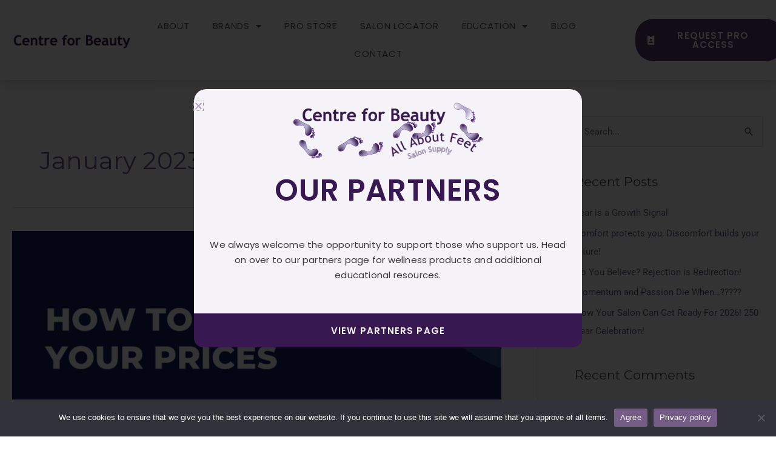

--- FILE ---
content_type: text/html; charset=UTF-8
request_url: https://cjscentreforbeauty.com/2023/01/
body_size: 26981
content:
<!DOCTYPE html>
<html dir="ltr" lang="en">
<head>
<meta charset="UTF-8">
<meta name="viewport" content="width=device-width, initial-scale=1">
	 <link rel="profile" href="https://gmpg.org/xfn/11"> 
	 <title>January, 2023 | Centre for Beauty</title>
	<style>img:is([sizes="auto" i], [sizes^="auto," i]) { contain-intrinsic-size: 3000px 1500px }</style>
	
		<!-- All in One SEO 4.8.4.1 - aioseo.com -->
	<meta name="robots" content="noindex, max-image-preview:large" />
	<meta name="msvalidate.01" content="58858C2D3852FFB879A62174C45FFFF3" />
	<link rel="canonical" href="https://cjscentreforbeauty.com/2023/01/" />
	<meta name="generator" content="All in One SEO (AIOSEO) 4.8.4.1" />
		<script type="application/ld+json" class="aioseo-schema">
			{"@context":"https:\/\/schema.org","@graph":[{"@type":"BreadcrumbList","@id":"https:\/\/cjscentreforbeauty.com\/2023\/01\/#breadcrumblist","itemListElement":[{"@type":"ListItem","@id":"https:\/\/cjscentreforbeauty.com#listItem","position":1,"name":"Home","item":"https:\/\/cjscentreforbeauty.com","nextItem":{"@type":"ListItem","@id":"https:\/\/cjscentreforbeauty.com\/2023\/#listItem","name":2023}},{"@type":"ListItem","@id":"https:\/\/cjscentreforbeauty.com\/2023\/#listItem","position":2,"name":2023,"item":"https:\/\/cjscentreforbeauty.com\/2023\/","nextItem":{"@type":"ListItem","@id":"https:\/\/cjscentreforbeauty.com\/2023\/01\/#listItem","name":"01"},"previousItem":{"@type":"ListItem","@id":"https:\/\/cjscentreforbeauty.com#listItem","name":"Home"}},{"@type":"ListItem","@id":"https:\/\/cjscentreforbeauty.com\/2023\/01\/#listItem","position":3,"name":"01","previousItem":{"@type":"ListItem","@id":"https:\/\/cjscentreforbeauty.com\/2023\/#listItem","name":2023}}]},{"@type":"CollectionPage","@id":"https:\/\/cjscentreforbeauty.com\/2023\/01\/#collectionpage","url":"https:\/\/cjscentreforbeauty.com\/2023\/01\/","name":"January, 2023 | Centre for Beauty","inLanguage":"en","isPartOf":{"@id":"https:\/\/cjscentreforbeauty.com\/#website"},"breadcrumb":{"@id":"https:\/\/cjscentreforbeauty.com\/2023\/01\/#breadcrumblist"}},{"@type":"Organization","@id":"https:\/\/cjscentreforbeauty.com\/#organization","name":"Centre for Beauty","description":"All About Feet","url":"https:\/\/cjscentreforbeauty.com\/"},{"@type":"WebSite","@id":"https:\/\/cjscentreforbeauty.com\/#website","url":"https:\/\/cjscentreforbeauty.com\/","name":"Centre for Beauty","description":"All About Feet","inLanguage":"en","publisher":{"@id":"https:\/\/cjscentreforbeauty.com\/#organization"}}]}
		</script>
		<!-- All in One SEO -->

<link rel='dns-prefetch' href='//fonts.googleapis.com' />
<link rel="alternate" type="application/rss+xml" title="Centre for Beauty &raquo; Feed" href="https://cjscentreforbeauty.com/feed/" />
<link rel="alternate" type="application/rss+xml" title="Centre for Beauty &raquo; Comments Feed" href="https://cjscentreforbeauty.com/comments/feed/" />
<script>
window._wpemojiSettings = {"baseUrl":"https:\/\/s.w.org\/images\/core\/emoji\/16.0.1\/72x72\/","ext":".png","svgUrl":"https:\/\/s.w.org\/images\/core\/emoji\/16.0.1\/svg\/","svgExt":".svg","source":{"concatemoji":"https:\/\/cjscentreforbeauty.com\/wp-includes\/js\/wp-emoji-release.min.js?ver=6.8.3"}};
/*! This file is auto-generated */
!function(s,n){var o,i,e;function c(e){try{var t={supportTests:e,timestamp:(new Date).valueOf()};sessionStorage.setItem(o,JSON.stringify(t))}catch(e){}}function p(e,t,n){e.clearRect(0,0,e.canvas.width,e.canvas.height),e.fillText(t,0,0);var t=new Uint32Array(e.getImageData(0,0,e.canvas.width,e.canvas.height).data),a=(e.clearRect(0,0,e.canvas.width,e.canvas.height),e.fillText(n,0,0),new Uint32Array(e.getImageData(0,0,e.canvas.width,e.canvas.height).data));return t.every(function(e,t){return e===a[t]})}function u(e,t){e.clearRect(0,0,e.canvas.width,e.canvas.height),e.fillText(t,0,0);for(var n=e.getImageData(16,16,1,1),a=0;a<n.data.length;a++)if(0!==n.data[a])return!1;return!0}function f(e,t,n,a){switch(t){case"flag":return n(e,"\ud83c\udff3\ufe0f\u200d\u26a7\ufe0f","\ud83c\udff3\ufe0f\u200b\u26a7\ufe0f")?!1:!n(e,"\ud83c\udde8\ud83c\uddf6","\ud83c\udde8\u200b\ud83c\uddf6")&&!n(e,"\ud83c\udff4\udb40\udc67\udb40\udc62\udb40\udc65\udb40\udc6e\udb40\udc67\udb40\udc7f","\ud83c\udff4\u200b\udb40\udc67\u200b\udb40\udc62\u200b\udb40\udc65\u200b\udb40\udc6e\u200b\udb40\udc67\u200b\udb40\udc7f");case"emoji":return!a(e,"\ud83e\udedf")}return!1}function g(e,t,n,a){var r="undefined"!=typeof WorkerGlobalScope&&self instanceof WorkerGlobalScope?new OffscreenCanvas(300,150):s.createElement("canvas"),o=r.getContext("2d",{willReadFrequently:!0}),i=(o.textBaseline="top",o.font="600 32px Arial",{});return e.forEach(function(e){i[e]=t(o,e,n,a)}),i}function t(e){var t=s.createElement("script");t.src=e,t.defer=!0,s.head.appendChild(t)}"undefined"!=typeof Promise&&(o="wpEmojiSettingsSupports",i=["flag","emoji"],n.supports={everything:!0,everythingExceptFlag:!0},e=new Promise(function(e){s.addEventListener("DOMContentLoaded",e,{once:!0})}),new Promise(function(t){var n=function(){try{var e=JSON.parse(sessionStorage.getItem(o));if("object"==typeof e&&"number"==typeof e.timestamp&&(new Date).valueOf()<e.timestamp+604800&&"object"==typeof e.supportTests)return e.supportTests}catch(e){}return null}();if(!n){if("undefined"!=typeof Worker&&"undefined"!=typeof OffscreenCanvas&&"undefined"!=typeof URL&&URL.createObjectURL&&"undefined"!=typeof Blob)try{var e="postMessage("+g.toString()+"("+[JSON.stringify(i),f.toString(),p.toString(),u.toString()].join(",")+"));",a=new Blob([e],{type:"text/javascript"}),r=new Worker(URL.createObjectURL(a),{name:"wpTestEmojiSupports"});return void(r.onmessage=function(e){c(n=e.data),r.terminate(),t(n)})}catch(e){}c(n=g(i,f,p,u))}t(n)}).then(function(e){for(var t in e)n.supports[t]=e[t],n.supports.everything=n.supports.everything&&n.supports[t],"flag"!==t&&(n.supports.everythingExceptFlag=n.supports.everythingExceptFlag&&n.supports[t]);n.supports.everythingExceptFlag=n.supports.everythingExceptFlag&&!n.supports.flag,n.DOMReady=!1,n.readyCallback=function(){n.DOMReady=!0}}).then(function(){return e}).then(function(){var e;n.supports.everything||(n.readyCallback(),(e=n.source||{}).concatemoji?t(e.concatemoji):e.wpemoji&&e.twemoji&&(t(e.twemoji),t(e.wpemoji)))}))}((window,document),window._wpemojiSettings);
</script>
<link rel='stylesheet' id='astra-theme-css-css' href='https://cjscentreforbeauty.com/wp-content/themes/astra/assets/css/minified/style.min.css?ver=4.7.2' media='all' />
<style id='astra-theme-css-inline-css'>
.ast-no-sidebar .entry-content .alignfull {margin-left: calc( -50vw + 50%);margin-right: calc( -50vw + 50%);max-width: 100vw;width: 100vw;}.ast-no-sidebar .entry-content .alignwide {margin-left: calc(-41vw + 50%);margin-right: calc(-41vw + 50%);max-width: unset;width: unset;}.ast-no-sidebar .entry-content .alignfull .alignfull,.ast-no-sidebar .entry-content .alignfull .alignwide,.ast-no-sidebar .entry-content .alignwide .alignfull,.ast-no-sidebar .entry-content .alignwide .alignwide,.ast-no-sidebar .entry-content .wp-block-column .alignfull,.ast-no-sidebar .entry-content .wp-block-column .alignwide{width: 100%;margin-left: auto;margin-right: auto;}.wp-block-gallery,.blocks-gallery-grid {margin: 0;}.wp-block-separator {max-width: 100px;}.wp-block-separator.is-style-wide,.wp-block-separator.is-style-dots {max-width: none;}.entry-content .has-2-columns .wp-block-column:first-child {padding-right: 10px;}.entry-content .has-2-columns .wp-block-column:last-child {padding-left: 10px;}@media (max-width: 782px) {.entry-content .wp-block-columns .wp-block-column {flex-basis: 100%;}.entry-content .has-2-columns .wp-block-column:first-child {padding-right: 0;}.entry-content .has-2-columns .wp-block-column:last-child {padding-left: 0;}}body .entry-content .wp-block-latest-posts {margin-left: 0;}body .entry-content .wp-block-latest-posts li {list-style: none;}.ast-no-sidebar .ast-container .entry-content .wp-block-latest-posts {margin-left: 0;}.ast-header-break-point .entry-content .alignwide {margin-left: auto;margin-right: auto;}.entry-content .blocks-gallery-item img {margin-bottom: auto;}.wp-block-pullquote {border-top: 4px solid #555d66;border-bottom: 4px solid #555d66;color: #40464d;}:root{--ast-post-nav-space:0;--ast-container-default-xlg-padding:6.67em;--ast-container-default-lg-padding:5.67em;--ast-container-default-slg-padding:4.34em;--ast-container-default-md-padding:3.34em;--ast-container-default-sm-padding:6.67em;--ast-container-default-xs-padding:2.4em;--ast-container-default-xxs-padding:1.4em;--ast-code-block-background:#EEEEEE;--ast-comment-inputs-background:#FAFAFA;--ast-normal-container-width:1350px;--ast-narrow-container-width:750px;--ast-blog-title-font-weight:normal;--ast-blog-meta-weight:inherit;}html{font-size:93.75%;}a,.page-title{color:#745c86;}a:hover,a:focus{color:#af9ebc;}body,button,input,select,textarea,.ast-button,.ast-custom-button{font-family:-apple-system,BlinkMacSystemFont,Segoe UI,Roboto,Oxygen-Sans,Ubuntu,Cantarell,Helvetica Neue,sans-serif;font-weight:inherit;font-size:15px;font-size:1rem;line-height:var(--ast-body-line-height,1.65em);}blockquote{color:var(--ast-global-color-3);}h1,.entry-content h1,h2,.entry-content h2,h3,.entry-content h3,h4,.entry-content h4,h5,.entry-content h5,h6,.entry-content h6,.site-title,.site-title a{font-family:'Montserrat',sans-serif;font-weight:400;}.site-title{font-size:35px;font-size:2.3333333333333rem;display:block;}.site-header .site-description{font-size:15px;font-size:1rem;display:none;}.entry-title{font-size:26px;font-size:1.7333333333333rem;}.archive .ast-article-post .ast-article-inner,.blog .ast-article-post .ast-article-inner,.archive .ast-article-post .ast-article-inner:hover,.blog .ast-article-post .ast-article-inner:hover{overflow:hidden;}h1,.entry-content h1{font-size:40px;font-size:2.6666666666667rem;font-weight:400;font-family:'Montserrat',sans-serif;line-height:1.4em;}h2,.entry-content h2{font-size:32px;font-size:2.1333333333333rem;font-family:'Montserrat',sans-serif;line-height:1.3em;}h3,.entry-content h3{font-size:26px;font-size:1.7333333333333rem;font-family:'Montserrat',sans-serif;line-height:1.3em;}h4,.entry-content h4{font-size:24px;font-size:1.6rem;line-height:1.2em;font-family:'Montserrat',sans-serif;}h5,.entry-content h5{font-size:20px;font-size:1.3333333333333rem;line-height:1.2em;font-family:'Montserrat',sans-serif;}h6,.entry-content h6{font-size:16px;font-size:1.0666666666667rem;line-height:1.25em;font-family:'Montserrat',sans-serif;}::selection{background-color:#745c86;color:#ffffff;}body,h1,.entry-title a,.entry-content h1,h2,.entry-content h2,h3,.entry-content h3,h4,.entry-content h4,h5,.entry-content h5,h6,.entry-content h6{color:var(--ast-global-color-3);}.tagcloud a:hover,.tagcloud a:focus,.tagcloud a.current-item{color:#ffffff;border-color:#745c86;background-color:#745c86;}input:focus,input[type="text"]:focus,input[type="email"]:focus,input[type="url"]:focus,input[type="password"]:focus,input[type="reset"]:focus,input[type="search"]:focus,textarea:focus{border-color:#745c86;}input[type="radio"]:checked,input[type=reset],input[type="checkbox"]:checked,input[type="checkbox"]:hover:checked,input[type="checkbox"]:focus:checked,input[type=range]::-webkit-slider-thumb{border-color:#745c86;background-color:#745c86;box-shadow:none;}.site-footer a:hover + .post-count,.site-footer a:focus + .post-count{background:#745c86;border-color:#745c86;}.single .nav-links .nav-previous,.single .nav-links .nav-next{color:#745c86;}.entry-meta,.entry-meta *{line-height:1.45;color:#745c86;}.entry-meta a:not(.ast-button):hover,.entry-meta a:not(.ast-button):hover *,.entry-meta a:not(.ast-button):focus,.entry-meta a:not(.ast-button):focus *,.page-links > .page-link,.page-links .page-link:hover,.post-navigation a:hover{color:#af9ebc;}#cat option,.secondary .calendar_wrap thead a,.secondary .calendar_wrap thead a:visited{color:#745c86;}.secondary .calendar_wrap #today,.ast-progress-val span{background:#745c86;}.secondary a:hover + .post-count,.secondary a:focus + .post-count{background:#745c86;border-color:#745c86;}.calendar_wrap #today > a{color:#ffffff;}.page-links .page-link,.single .post-navigation a{color:#745c86;}.ast-search-menu-icon .search-form button.search-submit{padding:0 4px;}.ast-search-menu-icon form.search-form{padding-right:0;}.ast-header-search .ast-search-menu-icon.ast-dropdown-active .search-form,.ast-header-search .ast-search-menu-icon.ast-dropdown-active .search-field:focus{transition:all 0.2s;}.search-form input.search-field:focus{outline:none;}.widget-title,.widget .wp-block-heading{font-size:21px;font-size:1.4rem;color:var(--ast-global-color-3);}#secondary,#secondary button,#secondary input,#secondary select,#secondary textarea{font-size:15px;font-size:1rem;}.ast-search-menu-icon.slide-search a:focus-visible:focus-visible,.astra-search-icon:focus-visible,#close:focus-visible,a:focus-visible,.ast-menu-toggle:focus-visible,.site .skip-link:focus-visible,.wp-block-loginout input:focus-visible,.wp-block-search.wp-block-search__button-inside .wp-block-search__inside-wrapper,.ast-header-navigation-arrow:focus-visible,.woocommerce .wc-proceed-to-checkout > .checkout-button:focus-visible,.woocommerce .woocommerce-MyAccount-navigation ul li a:focus-visible,.ast-orders-table__row .ast-orders-table__cell:focus-visible,.woocommerce .woocommerce-order-details .order-again > .button:focus-visible,.woocommerce .woocommerce-message a.button.wc-forward:focus-visible,.woocommerce #minus_qty:focus-visible,.woocommerce #plus_qty:focus-visible,a#ast-apply-coupon:focus-visible,.woocommerce .woocommerce-info a:focus-visible,.woocommerce .astra-shop-summary-wrap a:focus-visible,.woocommerce a.wc-forward:focus-visible,#ast-apply-coupon:focus-visible,.woocommerce-js .woocommerce-mini-cart-item a.remove:focus-visible,#close:focus-visible,.button.search-submit:focus-visible,#search_submit:focus,.normal-search:focus-visible,.ast-header-account-wrap:focus-visible{outline-style:dotted;outline-color:inherit;outline-width:thin;}input:focus,input[type="text"]:focus,input[type="email"]:focus,input[type="url"]:focus,input[type="password"]:focus,input[type="reset"]:focus,input[type="search"]:focus,input[type="number"]:focus,textarea:focus,.wp-block-search__input:focus,[data-section="section-header-mobile-trigger"] .ast-button-wrap .ast-mobile-menu-trigger-minimal:focus,.ast-mobile-popup-drawer.active .menu-toggle-close:focus,.woocommerce-ordering select.orderby:focus,#ast-scroll-top:focus,#coupon_code:focus,.woocommerce-page #comment:focus,.woocommerce #reviews #respond input#submit:focus,.woocommerce a.add_to_cart_button:focus,.woocommerce .button.single_add_to_cart_button:focus,.woocommerce .woocommerce-cart-form button:focus,.woocommerce .woocommerce-cart-form__cart-item .quantity .qty:focus,.woocommerce .woocommerce-billing-fields .woocommerce-billing-fields__field-wrapper .woocommerce-input-wrapper > .input-text:focus,.woocommerce #order_comments:focus,.woocommerce #place_order:focus,.woocommerce .woocommerce-address-fields .woocommerce-address-fields__field-wrapper .woocommerce-input-wrapper > .input-text:focus,.woocommerce .woocommerce-MyAccount-content form button:focus,.woocommerce .woocommerce-MyAccount-content .woocommerce-EditAccountForm .woocommerce-form-row .woocommerce-Input.input-text:focus,.woocommerce .ast-woocommerce-container .woocommerce-pagination ul.page-numbers li a:focus,body #content .woocommerce form .form-row .select2-container--default .select2-selection--single:focus,#ast-coupon-code:focus,.woocommerce.woocommerce-js .quantity input[type=number]:focus,.woocommerce-js .woocommerce-mini-cart-item .quantity input[type=number]:focus,.woocommerce p#ast-coupon-trigger:focus{border-style:dotted;border-color:inherit;border-width:thin;}input{outline:none;}.main-header-menu .menu-link,.ast-header-custom-item a{color:var(--ast-global-color-3);}.main-header-menu .menu-item:hover > .menu-link,.main-header-menu .menu-item:hover > .ast-menu-toggle,.main-header-menu .ast-masthead-custom-menu-items a:hover,.main-header-menu .menu-item.focus > .menu-link,.main-header-menu .menu-item.focus > .ast-menu-toggle,.main-header-menu .current-menu-item > .menu-link,.main-header-menu .current-menu-ancestor > .menu-link,.main-header-menu .current-menu-item > .ast-menu-toggle,.main-header-menu .current-menu-ancestor > .ast-menu-toggle{color:#745c86;}.header-main-layout-3 .ast-main-header-bar-alignment{margin-right:auto;}.header-main-layout-2 .site-header-section-left .ast-site-identity{text-align:left;}.ast-logo-title-inline .site-logo-img{padding-right:1em;}body .ast-oembed-container *{position:absolute;top:0;width:100%;height:100%;left:0;}body .wp-block-embed-pocket-casts .ast-oembed-container *{position:unset;}.ast-header-break-point .ast-mobile-menu-buttons-minimal.menu-toggle{background:transparent;color:#745c86;}.ast-header-break-point .ast-mobile-menu-buttons-outline.menu-toggle{background:transparent;border:1px solid #745c86;color:#745c86;}.ast-header-break-point .ast-mobile-menu-buttons-fill.menu-toggle{background:#745c86;}.ast-single-post-featured-section + article {margin-top: 2em;}.site-content .ast-single-post-featured-section img {width: 100%;overflow: hidden;object-fit: cover;}.site > .ast-single-related-posts-container {margin-top: 0;}@media (min-width: 922px) {.ast-desktop .ast-container--narrow {max-width: var(--ast-narrow-container-width);margin: 0 auto;}}#secondary {margin: 4em 0 2.5em;word-break: break-word;line-height: 2;}#secondary li {margin-bottom: 0.25em;}#secondary li:last-child {margin-bottom: 0;}@media (max-width: 768px) {.js_active .ast-plain-container.ast-single-post #secondary {margin-top: 1.5em;}}.ast-separate-container.ast-two-container #secondary .widget {background-color: #fff;padding: 2em;margin-bottom: 2em;}@media (min-width: 993px) {.ast-left-sidebar #secondary {padding-right: 60px;}.ast-right-sidebar #secondary {padding-left: 60px;}}@media (max-width: 993px) {.ast-right-sidebar #secondary {padding-left: 30px;}.ast-left-sidebar #secondary {padding-right: 30px;}}.footer-adv .footer-adv-overlay{border-top-style:solid;border-top-color:#7a7a7a;}.wp-block-buttons.aligncenter{justify-content:center;}@media (min-width:1200px){.wp-block-group .has-background{padding:20px;}}@media (min-width:1200px){.ast-plain-container.ast-right-sidebar .entry-content .wp-block-group.alignwide,.ast-plain-container.ast-left-sidebar .entry-content .wp-block-group.alignwide,.ast-plain-container.ast-right-sidebar .entry-content .wp-block-group.alignfull,.ast-plain-container.ast-left-sidebar .entry-content .wp-block-group.alignfull{padding-left:20px;padding-right:20px;}}@media (min-width:1200px){.wp-block-cover-image.alignwide .wp-block-cover__inner-container,.wp-block-cover.alignwide .wp-block-cover__inner-container,.wp-block-cover-image.alignfull .wp-block-cover__inner-container,.wp-block-cover.alignfull .wp-block-cover__inner-container{width:100%;}}.wp-block-columns{margin-bottom:unset;}.wp-block-image.size-full{margin:2rem 0;}.wp-block-separator.has-background{padding:0;}.wp-block-gallery{margin-bottom:1.6em;}.wp-block-group{padding-top:4em;padding-bottom:4em;}.wp-block-group__inner-container .wp-block-columns:last-child,.wp-block-group__inner-container :last-child,.wp-block-table table{margin-bottom:0;}.blocks-gallery-grid{width:100%;}.wp-block-navigation-link__content{padding:5px 0;}.wp-block-group .wp-block-group .has-text-align-center,.wp-block-group .wp-block-column .has-text-align-center{max-width:100%;}.has-text-align-center{margin:0 auto;}@media (min-width:1200px){.wp-block-cover__inner-container,.alignwide .wp-block-group__inner-container,.alignfull .wp-block-group__inner-container{max-width:1200px;margin:0 auto;}.wp-block-group.alignnone,.wp-block-group.aligncenter,.wp-block-group.alignleft,.wp-block-group.alignright,.wp-block-group.alignwide,.wp-block-columns.alignwide{margin:2rem 0 1rem 0;}}@media (max-width:1200px){.wp-block-group{padding:3em;}.wp-block-group .wp-block-group{padding:1.5em;}.wp-block-columns,.wp-block-column{margin:1rem 0;}}@media (min-width:921px){.wp-block-columns .wp-block-group{padding:2em;}}@media (max-width:544px){.wp-block-cover-image .wp-block-cover__inner-container,.wp-block-cover .wp-block-cover__inner-container{width:unset;}.wp-block-cover,.wp-block-cover-image{padding:2em 0;}.wp-block-group,.wp-block-cover{padding:2em;}.wp-block-media-text__media img,.wp-block-media-text__media video{width:unset;max-width:100%;}.wp-block-media-text.has-background .wp-block-media-text__content{padding:1em;}.wp-block-media-text .wp-block-media-text__content{padding:3em 2em;}}.wp-block-image.aligncenter{margin-left:auto;margin-right:auto;}.wp-block-table.aligncenter{margin-left:auto;margin-right:auto;}.wp-block-buttons .wp-block-button.is-style-outline .wp-block-button__link.wp-element-button,.ast-outline-button,.wp-block-uagb-buttons-child .uagb-buttons-repeater.ast-outline-button{border-top-width:2px;border-right-width:2px;border-bottom-width:2px;border-left-width:2px;font-family:inherit;font-weight:inherit;line-height:1em;}.entry-content[ast-blocks-layout] > figure{margin-bottom:1em;}@media (max-width:921px){.ast-separate-container #primary,.ast-separate-container #secondary{padding:1.5em 0;}#primary,#secondary{padding:1.5em 0;margin:0;}.ast-left-sidebar #content > .ast-container{display:flex;flex-direction:column-reverse;width:100%;}.ast-separate-container .ast-article-post,.ast-separate-container .ast-article-single{padding:1.5em 2.14em;}.ast-author-box img.avatar{margin:20px 0 0 0;}}@media (max-width:921px){#secondary.secondary{padding-top:0;}.ast-separate-container.ast-right-sidebar #secondary{padding-left:1em;padding-right:1em;}.ast-separate-container.ast-two-container #secondary{padding-left:0;padding-right:0;}.ast-page-builder-template .entry-header #secondary,.ast-page-builder-template #secondary{margin-top:1.5em;}}@media (max-width:921px){.ast-right-sidebar #primary{padding-right:0;}.ast-page-builder-template.ast-left-sidebar #secondary,.ast-page-builder-template.ast-right-sidebar #secondary{padding-right:20px;padding-left:20px;}.ast-right-sidebar #secondary,.ast-left-sidebar #primary{padding-left:0;}.ast-left-sidebar #secondary{padding-right:0;}}@media (min-width:922px){.ast-separate-container.ast-right-sidebar #primary,.ast-separate-container.ast-left-sidebar #primary{border:0;}.search-no-results.ast-separate-container #primary{margin-bottom:4em;}}@media (min-width:922px){.ast-right-sidebar #primary{border-right:1px solid var(--ast-border-color);}.ast-left-sidebar #primary{border-left:1px solid var(--ast-border-color);}.ast-right-sidebar #secondary{border-left:1px solid var(--ast-border-color);margin-left:-1px;}.ast-left-sidebar #secondary{border-right:1px solid var(--ast-border-color);margin-right:-1px;}.ast-separate-container.ast-two-container.ast-right-sidebar #secondary{padding-left:30px;padding-right:0;}.ast-separate-container.ast-two-container.ast-left-sidebar #secondary{padding-right:30px;padding-left:0;}.ast-separate-container.ast-right-sidebar #secondary,.ast-separate-container.ast-left-sidebar #secondary{border:0;margin-left:auto;margin-right:auto;}.ast-separate-container.ast-two-container #secondary .widget:last-child{margin-bottom:0;}}.wp-block-button .wp-block-button__link{color:#ffffff;}.wp-block-button .wp-block-button__link:hover,.wp-block-button .wp-block-button__link:focus{color:#000000;background-color:#af9ebc;border-color:#af9ebc;}.elementor-widget-heading h1.elementor-heading-title{line-height:1.4em;}.elementor-widget-heading h2.elementor-heading-title{line-height:1.3em;}.elementor-widget-heading h3.elementor-heading-title{line-height:1.3em;}.elementor-widget-heading h4.elementor-heading-title{line-height:1.2em;}.elementor-widget-heading h5.elementor-heading-title{line-height:1.2em;}.elementor-widget-heading h6.elementor-heading-title{line-height:1.25em;}.wp-block-button .wp-block-button__link{border-top-width:0;border-right-width:0;border-left-width:0;border-bottom-width:0;border-color:#745c86;background-color:#745c86;color:#ffffff;font-family:inherit;font-weight:inherit;line-height:1em;padding-top:10px;padding-right:40px;padding-bottom:10px;padding-left:40px;}.menu-toggle,button,.ast-button,.ast-custom-button,.button,input#submit,input[type="button"],input[type="submit"],input[type="reset"]{border-style:solid;border-top-width:0;border-right-width:0;border-left-width:0;border-bottom-width:0;color:#ffffff;border-color:#745c86;background-color:#745c86;padding-top:10px;padding-right:40px;padding-bottom:10px;padding-left:40px;font-family:inherit;font-weight:inherit;line-height:1em;}button:focus,.menu-toggle:hover,button:hover,.ast-button:hover,.ast-custom-button:hover .button:hover,.ast-custom-button:hover ,input[type=reset]:hover,input[type=reset]:focus,input#submit:hover,input#submit:focus,input[type="button"]:hover,input[type="button"]:focus,input[type="submit"]:hover,input[type="submit"]:focus{color:#000000;background-color:#af9ebc;border-color:#af9ebc;}@media (max-width:921px){.ast-mobile-header-stack .main-header-bar .ast-search-menu-icon{display:inline-block;}.ast-header-break-point.ast-header-custom-item-outside .ast-mobile-header-stack .main-header-bar .ast-search-icon{margin:0;}.ast-comment-avatar-wrap img{max-width:2.5em;}.ast-comment-meta{padding:0 1.8888em 1.3333em;}.ast-separate-container .ast-comment-list li.depth-1{padding:1.5em 2.14em;}.ast-separate-container .comment-respond{padding:2em 2.14em;}}@media (min-width:544px){.ast-container{max-width:100%;}}@media (max-width:544px){.ast-separate-container .ast-article-post,.ast-separate-container .ast-article-single,.ast-separate-container .comments-title,.ast-separate-container .ast-archive-description{padding:1.5em 1em;}.ast-separate-container #content .ast-container{padding-left:0.54em;padding-right:0.54em;}.ast-separate-container .ast-comment-list .bypostauthor{padding:.5em;}.ast-search-menu-icon.ast-dropdown-active .search-field{width:170px;}.ast-separate-container #secondary{padding-top:0;}.ast-separate-container.ast-two-container #secondary .widget{margin-bottom:1.5em;padding-left:1em;padding-right:1em;}.site-branding img,.site-header .site-logo-img .custom-logo-link img{max-width:100%;}} #ast-mobile-header .ast-site-header-cart-li a{pointer-events:none;} #ast-desktop-header .ast-site-header-cart-li a{pointer-events:none;}.ast-no-sidebar.ast-separate-container .entry-content .alignfull {margin-left: -6.67em;margin-right: -6.67em;width: auto;}@media (max-width: 1200px) {.ast-no-sidebar.ast-separate-container .entry-content .alignfull {margin-left: -2.4em;margin-right: -2.4em;}}@media (max-width: 768px) {.ast-no-sidebar.ast-separate-container .entry-content .alignfull {margin-left: -2.14em;margin-right: -2.14em;}}@media (max-width: 544px) {.ast-no-sidebar.ast-separate-container .entry-content .alignfull {margin-left: -1em;margin-right: -1em;}}.ast-no-sidebar.ast-separate-container .entry-content .alignwide {margin-left: -20px;margin-right: -20px;}.ast-no-sidebar.ast-separate-container .entry-content .wp-block-column .alignfull,.ast-no-sidebar.ast-separate-container .entry-content .wp-block-column .alignwide {margin-left: auto;margin-right: auto;width: 100%;}@media (max-width:921px){.site-title{display:block;}.site-header .site-description{display:none;}h1,.entry-content h1{font-size:30px;}h2,.entry-content h2{font-size:25px;}h3,.entry-content h3{font-size:20px;}}@media (max-width:544px){.widget-title{font-size:22px;font-size:1.375rem;}body,button,input,select,textarea,.ast-button,.ast-custom-button{font-size:16px;font-size:1.0666666666667rem;}#secondary,#secondary button,#secondary input,#secondary select,#secondary textarea{font-size:16px;font-size:1.0666666666667rem;}.site-title{display:block;}.site-header .site-description{display:none;}h1,.entry-content h1{font-size:21px;}h2,.entry-content h2{font-size:25px;}h3,.entry-content h3{font-size:20px;}}@media (max-width:921px){html{font-size:85.5%;}}@media (max-width:544px){html{font-size:93.75%;}}@media (min-width:922px){.ast-container{max-width:1390px;}}@font-face {font-family: "Astra";src: url(https://cjscentreforbeauty.com/wp-content/themes/astra/assets/fonts/astra.woff) format("woff"),url(https://cjscentreforbeauty.com/wp-content/themes/astra/assets/fonts/astra.ttf) format("truetype"),url(https://cjscentreforbeauty.com/wp-content/themes/astra/assets/fonts/astra.svg#astra) format("svg");font-weight: normal;font-style: normal;font-display: fallback;}@media (max-width:921px) {.main-header-bar .main-header-bar-navigation{display:none;}}.ast-blog-layout-classic-grid .ast-article-inner{box-shadow:0px 6px 15px -2px rgba(16,24,40,0.05);}.ast-separate-container .ast-blog-layout-classic-grid .ast-article-inner,.ast-plain-container .ast-blog-layout-classic-grid .ast-article-inner{height:100%;}.ast-blog-layout-6-grid .ast-blog-featured-section:before {content: "";}.cat-links.badge a,.tags-links.badge a {padding: 4px 8px;border-radius: 3px;font-weight: 400;}.cat-links.underline a,.tags-links.underline a{text-decoration: underline;}.ast-desktop .main-header-menu.submenu-with-border .sub-menu,.ast-desktop .main-header-menu.submenu-with-border .astra-full-megamenu-wrapper{border-color:#745c86;}.ast-desktop .main-header-menu.submenu-with-border .sub-menu{border-top-width:2px;border-style:solid;}.ast-desktop .main-header-menu.submenu-with-border .sub-menu .sub-menu{top:-2px;}.ast-desktop .main-header-menu.submenu-with-border .sub-menu .menu-link,.ast-desktop .main-header-menu.submenu-with-border .children .menu-link{border-bottom-width:0px;border-style:solid;border-color:#eaeaea;}@media (min-width:922px){.main-header-menu .sub-menu .menu-item.ast-left-align-sub-menu:hover > .sub-menu,.main-header-menu .sub-menu .menu-item.ast-left-align-sub-menu.focus > .sub-menu{margin-left:-0px;}}.ast-small-footer{border-top-style:solid;border-top-width:1px;border-top-color:#7a7a7a;}.ast-small-footer-wrap{text-align:center;}.site .comments-area{padding-bottom:3em;}.ast-header-break-point.ast-header-custom-item-inside .main-header-bar .main-header-bar-navigation .ast-search-icon {display: none;}.ast-header-break-point.ast-header-custom-item-inside .main-header-bar .ast-search-menu-icon .search-form {padding: 0;display: block;overflow: hidden;}.ast-header-break-point .ast-header-custom-item .widget:last-child {margin-bottom: 1em;}.ast-header-custom-item .widget {margin: 0.5em;display: inline-block;vertical-align: middle;}.ast-header-custom-item .widget p {margin-bottom: 0;}.ast-header-custom-item .widget li {width: auto;}.ast-header-custom-item-inside .button-custom-menu-item .menu-link {display: none;}.ast-header-custom-item-inside.ast-header-break-point .button-custom-menu-item .ast-custom-button-link {display: none;}.ast-header-custom-item-inside.ast-header-break-point .button-custom-menu-item .menu-link {display: block;}.ast-header-break-point.ast-header-custom-item-outside .main-header-bar .ast-search-icon {margin-right: 1em;}.ast-header-break-point.ast-header-custom-item-inside .main-header-bar .ast-search-menu-icon .search-field,.ast-header-break-point.ast-header-custom-item-inside .main-header-bar .ast-search-menu-icon.ast-inline-search .search-field {width: 100%;padding-right: 5.5em;}.ast-header-break-point.ast-header-custom-item-inside .main-header-bar .ast-search-menu-icon .search-submit {display: block;position: absolute;height: 100%;top: 0;right: 0;padding: 0 1em;border-radius: 0;}.ast-header-break-point .ast-header-custom-item .ast-masthead-custom-menu-items {padding-left: 20px;padding-right: 20px;margin-bottom: 1em;margin-top: 1em;}.ast-header-custom-item-inside.ast-header-break-point .button-custom-menu-item {padding-left: 0;padding-right: 0;margin-top: 0;margin-bottom: 0;}.astra-icon-down_arrow::after {content: "\e900";font-family: Astra;}.astra-icon-close::after {content: "\e5cd";font-family: Astra;}.astra-icon-drag_handle::after {content: "\e25d";font-family: Astra;}.astra-icon-format_align_justify::after {content: "\e235";font-family: Astra;}.astra-icon-menu::after {content: "\e5d2";font-family: Astra;}.astra-icon-reorder::after {content: "\e8fe";font-family: Astra;}.astra-icon-search::after {content: "\e8b6";font-family: Astra;}.astra-icon-zoom_in::after {content: "\e56b";font-family: Astra;}.astra-icon-check-circle::after {content: "\e901";font-family: Astra;}.astra-icon-shopping-cart::after {content: "\f07a";font-family: Astra;}.astra-icon-shopping-bag::after {content: "\f290";font-family: Astra;}.astra-icon-shopping-basket::after {content: "\f291";font-family: Astra;}.astra-icon-circle-o::after {content: "\e903";font-family: Astra;}.astra-icon-certificate::after {content: "\e902";font-family: Astra;}blockquote {padding: 1.2em;}:root .has-ast-global-color-0-color{color:var(--ast-global-color-0);}:root .has-ast-global-color-0-background-color{background-color:var(--ast-global-color-0);}:root .wp-block-button .has-ast-global-color-0-color{color:var(--ast-global-color-0);}:root .wp-block-button .has-ast-global-color-0-background-color{background-color:var(--ast-global-color-0);}:root .has-ast-global-color-1-color{color:var(--ast-global-color-1);}:root .has-ast-global-color-1-background-color{background-color:var(--ast-global-color-1);}:root .wp-block-button .has-ast-global-color-1-color{color:var(--ast-global-color-1);}:root .wp-block-button .has-ast-global-color-1-background-color{background-color:var(--ast-global-color-1);}:root .has-ast-global-color-2-color{color:var(--ast-global-color-2);}:root .has-ast-global-color-2-background-color{background-color:var(--ast-global-color-2);}:root .wp-block-button .has-ast-global-color-2-color{color:var(--ast-global-color-2);}:root .wp-block-button .has-ast-global-color-2-background-color{background-color:var(--ast-global-color-2);}:root .has-ast-global-color-3-color{color:var(--ast-global-color-3);}:root .has-ast-global-color-3-background-color{background-color:var(--ast-global-color-3);}:root .wp-block-button .has-ast-global-color-3-color{color:var(--ast-global-color-3);}:root .wp-block-button .has-ast-global-color-3-background-color{background-color:var(--ast-global-color-3);}:root .has-ast-global-color-4-color{color:var(--ast-global-color-4);}:root .has-ast-global-color-4-background-color{background-color:var(--ast-global-color-4);}:root .wp-block-button .has-ast-global-color-4-color{color:var(--ast-global-color-4);}:root .wp-block-button .has-ast-global-color-4-background-color{background-color:var(--ast-global-color-4);}:root .has-ast-global-color-5-color{color:var(--ast-global-color-5);}:root .has-ast-global-color-5-background-color{background-color:var(--ast-global-color-5);}:root .wp-block-button .has-ast-global-color-5-color{color:var(--ast-global-color-5);}:root .wp-block-button .has-ast-global-color-5-background-color{background-color:var(--ast-global-color-5);}:root .has-ast-global-color-6-color{color:var(--ast-global-color-6);}:root .has-ast-global-color-6-background-color{background-color:var(--ast-global-color-6);}:root .wp-block-button .has-ast-global-color-6-color{color:var(--ast-global-color-6);}:root .wp-block-button .has-ast-global-color-6-background-color{background-color:var(--ast-global-color-6);}:root .has-ast-global-color-7-color{color:var(--ast-global-color-7);}:root .has-ast-global-color-7-background-color{background-color:var(--ast-global-color-7);}:root .wp-block-button .has-ast-global-color-7-color{color:var(--ast-global-color-7);}:root .wp-block-button .has-ast-global-color-7-background-color{background-color:var(--ast-global-color-7);}:root .has-ast-global-color-8-color{color:var(--ast-global-color-8);}:root .has-ast-global-color-8-background-color{background-color:var(--ast-global-color-8);}:root .wp-block-button .has-ast-global-color-8-color{color:var(--ast-global-color-8);}:root .wp-block-button .has-ast-global-color-8-background-color{background-color:var(--ast-global-color-8);}:root{--ast-global-color-0:#0170B9;--ast-global-color-1:#3a3a3a;--ast-global-color-2:#3a3a3a;--ast-global-color-3:#4B4F58;--ast-global-color-4:#F5F5F5;--ast-global-color-5:#FFFFFF;--ast-global-color-6:#E5E5E5;--ast-global-color-7:#424242;--ast-global-color-8:#000000;}:root {--ast-border-color : #dddddd;}.ast-archive-entry-banner {-js-display: flex;display: flex;flex-direction: column;justify-content: center;text-align: center;position: relative;background: #eeeeee;}.ast-archive-entry-banner[data-banner-width-type="custom"] {margin: 0 auto;width: 100%;}.ast-archive-entry-banner[data-banner-layout="layout-1"] {background: inherit;padding: 20px 0;text-align: left;}body.archive .ast-archive-description{max-width:1350px;width:100%;text-align:left;padding-top:3em;padding-right:3em;padding-bottom:3em;padding-left:3em;}body.archive .ast-archive-description .ast-archive-title,body.archive .ast-archive-description .ast-archive-title *{font-size:40px;font-size:2.6666666666667rem;}body.archive .ast-archive-description > *:not(:last-child){margin-bottom:10px;}@media (max-width:921px){body.archive .ast-archive-description{text-align:left;}}@media (max-width:544px){body.archive .ast-archive-description{text-align:left;}}.ast-breadcrumbs .trail-browse,.ast-breadcrumbs .trail-items,.ast-breadcrumbs .trail-items li{display:inline-block;margin:0;padding:0;border:none;background:inherit;text-indent:0;text-decoration:none;}.ast-breadcrumbs .trail-browse{font-size:inherit;font-style:inherit;font-weight:inherit;color:inherit;}.ast-breadcrumbs .trail-items{list-style:none;}.trail-items li::after{padding:0 0.3em;content:"\00bb";}.trail-items li:last-of-type::after{display:none;}h1,.entry-content h1,h2,.entry-content h2,h3,.entry-content h3,h4,.entry-content h4,h5,.entry-content h5,h6,.entry-content h6{color:var(--ast-global-color-2);}.elementor-posts-container [CLASS*="ast-width-"]{width:100%;}.elementor-template-full-width .ast-container{display:block;}.elementor-screen-only,.screen-reader-text,.screen-reader-text span,.ui-helper-hidden-accessible{top:0 !important;}@media (max-width:544px){.elementor-element .elementor-wc-products .woocommerce[class*="columns-"] ul.products li.product{width:auto;margin:0;}.elementor-element .woocommerce .woocommerce-result-count{float:none;}}.ast-header-break-point .main-header-bar{border-bottom-width:1px;}@media (min-width:922px){.main-header-bar{border-bottom-width:1px;}}@media (min-width:922px){#primary{width:70%;}#secondary{width:30%;}}.main-header-menu .menu-item, #astra-footer-menu .menu-item, .main-header-bar .ast-masthead-custom-menu-items{-js-display:flex;display:flex;-webkit-box-pack:center;-webkit-justify-content:center;-moz-box-pack:center;-ms-flex-pack:center;justify-content:center;-webkit-box-orient:vertical;-webkit-box-direction:normal;-webkit-flex-direction:column;-moz-box-orient:vertical;-moz-box-direction:normal;-ms-flex-direction:column;flex-direction:column;}.main-header-menu > .menu-item > .menu-link, #astra-footer-menu > .menu-item > .menu-link{height:100%;-webkit-box-align:center;-webkit-align-items:center;-moz-box-align:center;-ms-flex-align:center;align-items:center;-js-display:flex;display:flex;}.ast-primary-menu-disabled .main-header-bar .ast-masthead-custom-menu-items{flex:unset;}.main-header-menu .sub-menu .menu-item.menu-item-has-children > .menu-link:after{position:absolute;right:1em;top:50%;transform:translate(0,-50%) rotate(270deg);}.ast-header-break-point .main-header-bar .main-header-bar-navigation .page_item_has_children > .ast-menu-toggle::before, .ast-header-break-point .main-header-bar .main-header-bar-navigation .menu-item-has-children > .ast-menu-toggle::before, .ast-mobile-popup-drawer .main-header-bar-navigation .menu-item-has-children>.ast-menu-toggle::before, .ast-header-break-point .ast-mobile-header-wrap .main-header-bar-navigation .menu-item-has-children > .ast-menu-toggle::before{font-weight:bold;content:"\e900";font-family:Astra;text-decoration:inherit;display:inline-block;}.ast-header-break-point .main-navigation ul.sub-menu .menu-item .menu-link:before{content:"\e900";font-family:Astra;font-size:.65em;text-decoration:inherit;display:inline-block;transform:translate(0, -2px) rotateZ(270deg);margin-right:5px;}.widget_search .search-form:after{font-family:Astra;font-size:1.2em;font-weight:normal;content:"\e8b6";position:absolute;top:50%;right:15px;transform:translate(0, -50%);}.astra-search-icon::before{content:"\e8b6";font-family:Astra;font-style:normal;font-weight:normal;text-decoration:inherit;text-align:center;-webkit-font-smoothing:antialiased;-moz-osx-font-smoothing:grayscale;z-index:3;}.main-header-bar .main-header-bar-navigation .page_item_has_children > a:after, .main-header-bar .main-header-bar-navigation .menu-item-has-children > a:after, .menu-item-has-children .ast-header-navigation-arrow:after{content:"\e900";display:inline-block;font-family:Astra;font-size:.6rem;font-weight:bold;text-rendering:auto;-webkit-font-smoothing:antialiased;-moz-osx-font-smoothing:grayscale;margin-left:10px;line-height:normal;}.menu-item-has-children .sub-menu .ast-header-navigation-arrow:after{margin-left:0;}.ast-mobile-popup-drawer .main-header-bar-navigation .ast-submenu-expanded>.ast-menu-toggle::before{transform:rotateX(180deg);}.ast-header-break-point .main-header-bar-navigation .menu-item-has-children > .menu-link:after{display:none;}@media (min-width:922px){.ast-builder-menu .main-navigation > ul > li:last-child a{margin-right:0;}}.ast-separate-container .ast-article-inner{background-color:transparent;background-image:none;}.ast-separate-container .ast-article-post{background-color:var(--ast-global-color-5);;}@media (max-width:921px){.ast-separate-container .ast-article-post{background-color:var(--ast-global-color-5);;}}@media (max-width:544px){.ast-separate-container .ast-article-post{background-color:var(--ast-global-color-5);;}}.ast-separate-container .ast-article-single:not(.ast-related-post), .woocommerce.ast-separate-container .ast-woocommerce-container, .ast-separate-container .error-404, .ast-separate-container .no-results, .single.ast-separate-container  .ast-author-meta, .ast-separate-container .related-posts-title-wrapper,.ast-separate-container .comments-count-wrapper, .ast-box-layout.ast-plain-container .site-content,.ast-padded-layout.ast-plain-container .site-content, .ast-separate-container .ast-archive-description, .ast-separate-container .comments-area .comment-respond, .ast-separate-container .comments-area .ast-comment-list li, .ast-separate-container .comments-area .comments-title{background-color:var(--ast-global-color-5);;}@media (max-width:921px){.ast-separate-container .ast-article-single:not(.ast-related-post), .woocommerce.ast-separate-container .ast-woocommerce-container, .ast-separate-container .error-404, .ast-separate-container .no-results, .single.ast-separate-container  .ast-author-meta, .ast-separate-container .related-posts-title-wrapper,.ast-separate-container .comments-count-wrapper, .ast-box-layout.ast-plain-container .site-content,.ast-padded-layout.ast-plain-container .site-content, .ast-separate-container .ast-archive-description{background-color:var(--ast-global-color-5);;}}@media (max-width:544px){.ast-separate-container .ast-article-single:not(.ast-related-post), .woocommerce.ast-separate-container .ast-woocommerce-container, .ast-separate-container .error-404, .ast-separate-container .no-results, .single.ast-separate-container  .ast-author-meta, .ast-separate-container .related-posts-title-wrapper,.ast-separate-container .comments-count-wrapper, .ast-box-layout.ast-plain-container .site-content,.ast-padded-layout.ast-plain-container .site-content, .ast-separate-container .ast-archive-description{background-color:var(--ast-global-color-5);;}}.ast-separate-container.ast-two-container #secondary .widget{background-color:var(--ast-global-color-5);;}@media (max-width:921px){.ast-separate-container.ast-two-container #secondary .widget{background-color:var(--ast-global-color-5);;}}@media (max-width:544px){.ast-separate-container.ast-two-container #secondary .widget{background-color:var(--ast-global-color-5);;}}:root{--e-global-color-astglobalcolor0:#0170B9;--e-global-color-astglobalcolor1:#3a3a3a;--e-global-color-astglobalcolor2:#3a3a3a;--e-global-color-astglobalcolor3:#4B4F58;--e-global-color-astglobalcolor4:#F5F5F5;--e-global-color-astglobalcolor5:#FFFFFF;--e-global-color-astglobalcolor6:#E5E5E5;--e-global-color-astglobalcolor7:#424242;--e-global-color-astglobalcolor8:#000000;}.comment-reply-title{font-size:24px;font-size:1.6rem;}.ast-comment-meta{line-height:1.666666667;color:#745c86;font-size:12px;font-size:0.8rem;}.ast-comment-list #cancel-comment-reply-link{font-size:15px;font-size:1rem;}.comments-count-wrapper {padding: 2em 0;}.comments-count-wrapper .comments-title {font-weight: normal;word-wrap: break-word;}.ast-comment-list {margin: 0;word-wrap: break-word;padding-bottom: 0.5em;list-style: none;}.site-content article .comments-area {border-top: 1px solid var(--ast-single-post-border,var(--ast-border-color));}.ast-comment-list li {list-style: none;}.ast-comment-list li.depth-1 .ast-comment,.ast-comment-list li.depth-2 .ast-comment {border-bottom: 1px solid #eeeeee;}.ast-comment-list .comment-respond {padding: 1em 0;border-bottom: 1px solid #dddddd;}.ast-comment-list .comment-respond .comment-reply-title {margin-top: 0;padding-top: 0;}.ast-comment-list .comment-respond p {margin-bottom: .5em;}.ast-comment-list .ast-comment-edit-reply-wrap {-js-display: flex;display: flex;justify-content: flex-end;}.ast-comment-list .ast-edit-link {flex: 1;}.ast-comment-list .comment-awaiting-moderation {margin-bottom: 0;}.ast-comment {padding: 1em 0 ;}.ast-comment-avatar-wrap img {border-radius: 50%;}.ast-comment-content {clear: both;}.ast-comment-cite-wrap {text-align: left;}.ast-comment-cite-wrap cite {font-style: normal;}.comment-reply-title {padding-top: 1em;font-weight: normal;line-height: 1.65;}.ast-comment-meta {margin-bottom: 0.5em;}.comments-area {border-top: 1px solid #eeeeee;margin-top: 2em;}.comments-area .comment-form-comment {width: 100%;border: none;margin: 0;padding: 0;}.comments-area .comment-notes,.comments-area .comment-textarea,.comments-area .form-allowed-tags {margin-bottom: 1.5em;}.comments-area .form-submit {margin-bottom: 0;}.comments-area textarea#comment,.comments-area .ast-comment-formwrap input[type="text"] {width: 100%;border-radius: 0;vertical-align: middle;margin-bottom: 10px;}.comments-area .no-comments {margin-top: 0.5em;margin-bottom: 0.5em;}.comments-area p.logged-in-as {margin-bottom: 1em;}.ast-separate-container .comments-count-wrapper {background-color: #fff;padding: 2em 6.67em 0;}@media (max-width: 1200px) {.ast-separate-container .comments-count-wrapper {padding: 2em 3.34em;}}.ast-separate-container .comments-area {border-top: 0;}.ast-separate-container .ast-comment-list {padding-bottom: 0;}.ast-separate-container .ast-comment-list li {background-color: #fff;}.ast-separate-container .ast-comment-list li.depth-1 .children li {padding-bottom: 0;padding-top: 0;margin-bottom: 0;}.ast-separate-container .ast-comment-list li.depth-1 .ast-comment,.ast-separate-container .ast-comment-list li.depth-2 .ast-comment {border-bottom: 0;}.ast-separate-container .ast-comment-list .comment-respond {padding-top: 0;padding-bottom: 1em;background-color: transparent;}.ast-separate-container .ast-comment-list .pingback p {margin-bottom: 0;}.ast-separate-container .ast-comment-list .bypostauthor {padding: 2em;margin-bottom: 1em;}.ast-separate-container .ast-comment-list .bypostauthor li {background: transparent;margin-bottom: 0;padding: 0 0 0 2em;}.ast-separate-container .comment-reply-title {padding-top: 0;}.comment-content a {word-wrap: break-word;}.comment-form-legend {margin-bottom: unset;padding: 0 0.5em;}.ast-separate-container .ast-comment-list li.depth-1 {padding: 4em 6.67em;margin-bottom: 2em;}@media (max-width: 1200px) {.ast-separate-container .ast-comment-list li.depth-1 {padding: 3em 3.34em;}}.ast-separate-container .comment-respond {background-color: #fff;padding: 4em 6.67em;border-bottom: 0;}@media (max-width: 1200px) {.ast-separate-container .comment-respond {padding: 3em 2.34em;}}.ast-comment-list .children {margin-left: 2em;}@media (max-width: 992px) {.ast-comment-list .children {margin-left: 1em;}}.ast-comment-list #cancel-comment-reply-link {white-space: nowrap;font-size: 15px;font-size: 1rem;margin-left: 1em;}.ast-comment-avatar-wrap {float: left;clear: right;margin-right: 1.33333em;}.ast-comment-meta-wrap {float: left;clear: right;padding: 0 0 1.33333em;}.ast-comment-time .timendate,.ast-comment-time .reply {margin-right: 0.5em;}.comments-area #wp-comment-cookies-consent {margin-right: 10px;}.ast-page-builder-template .comments-area {padding-left: 20px;padding-right: 20px;margin-top: 0;margin-bottom: 2em;}.ast-separate-container .ast-comment-list .bypostauthor .bypostauthor {background: transparent;margin-bottom: 0;padding-right: 0;padding-bottom: 0;padding-top: 0;}@media (min-width:922px){.ast-separate-container .ast-comment-list li .comment-respond{padding-left:2.66666em;padding-right:2.66666em;}}@media (max-width:544px){.ast-separate-container .comments-count-wrapper{padding:1.5em 1em;}.ast-separate-container .ast-comment-list li.depth-1{padding:1.5em 1em;margin-bottom:1.5em;}.ast-separate-container .ast-comment-list .bypostauthor{padding:.5em;}.ast-separate-container .comment-respond{padding:1.5em 1em;}.ast-comment-meta{font-size:13px;font-size:0.8125rem;}.comment-reply-title{font-size:26px;font-size:1.625rem;}.ast-comment-list #cancel-comment-reply-link{font-size:16px;font-size:1.0666666666667rem;}.ast-separate-container .ast-comment-list .bypostauthor li{padding:0 0 0 .5em;}.ast-comment-list .children{margin-left:0.66666em;}}@media (max-width:921px){.ast-comment-avatar-wrap img{max-width:2.5em;}.comments-area{margin-top:1.5em;}.ast-separate-container .comments-count-wrapper{padding:2em 2.14em;}.ast-separate-container .ast-comment-list li.depth-1{padding:1.5em 2.14em;}.ast-separate-container .comment-respond{padding:2em 2.14em;}}@media (max-width:921px){.ast-comment-avatar-wrap{margin-right:0.5em;}}
</style>
<link rel='stylesheet' id='astra-google-fonts-css' href='https://fonts.googleapis.com/css?family=Montserrat%3A400%2C&#038;display=fallback&#038;ver=4.7.2' media='all' />
<style id='wp-emoji-styles-inline-css'>

	img.wp-smiley, img.emoji {
		display: inline !important;
		border: none !important;
		box-shadow: none !important;
		height: 1em !important;
		width: 1em !important;
		margin: 0 0.07em !important;
		vertical-align: -0.1em !important;
		background: none !important;
		padding: 0 !important;
	}
</style>
<link rel='stylesheet' id='wp-block-library-css' href='https://cjscentreforbeauty.com/wp-includes/css/dist/block-library/style.min.css?ver=6.8.3' media='all' />
<style id='global-styles-inline-css'>
:root{--wp--preset--aspect-ratio--square: 1;--wp--preset--aspect-ratio--4-3: 4/3;--wp--preset--aspect-ratio--3-4: 3/4;--wp--preset--aspect-ratio--3-2: 3/2;--wp--preset--aspect-ratio--2-3: 2/3;--wp--preset--aspect-ratio--16-9: 16/9;--wp--preset--aspect-ratio--9-16: 9/16;--wp--preset--color--black: #000000;--wp--preset--color--cyan-bluish-gray: #abb8c3;--wp--preset--color--white: #ffffff;--wp--preset--color--pale-pink: #f78da7;--wp--preset--color--vivid-red: #cf2e2e;--wp--preset--color--luminous-vivid-orange: #ff6900;--wp--preset--color--luminous-vivid-amber: #fcb900;--wp--preset--color--light-green-cyan: #7bdcb5;--wp--preset--color--vivid-green-cyan: #00d084;--wp--preset--color--pale-cyan-blue: #8ed1fc;--wp--preset--color--vivid-cyan-blue: #0693e3;--wp--preset--color--vivid-purple: #9b51e0;--wp--preset--color--ast-global-color-0: var(--ast-global-color-0);--wp--preset--color--ast-global-color-1: var(--ast-global-color-1);--wp--preset--color--ast-global-color-2: var(--ast-global-color-2);--wp--preset--color--ast-global-color-3: var(--ast-global-color-3);--wp--preset--color--ast-global-color-4: var(--ast-global-color-4);--wp--preset--color--ast-global-color-5: var(--ast-global-color-5);--wp--preset--color--ast-global-color-6: var(--ast-global-color-6);--wp--preset--color--ast-global-color-7: var(--ast-global-color-7);--wp--preset--color--ast-global-color-8: var(--ast-global-color-8);--wp--preset--gradient--vivid-cyan-blue-to-vivid-purple: linear-gradient(135deg,rgba(6,147,227,1) 0%,rgb(155,81,224) 100%);--wp--preset--gradient--light-green-cyan-to-vivid-green-cyan: linear-gradient(135deg,rgb(122,220,180) 0%,rgb(0,208,130) 100%);--wp--preset--gradient--luminous-vivid-amber-to-luminous-vivid-orange: linear-gradient(135deg,rgba(252,185,0,1) 0%,rgba(255,105,0,1) 100%);--wp--preset--gradient--luminous-vivid-orange-to-vivid-red: linear-gradient(135deg,rgba(255,105,0,1) 0%,rgb(207,46,46) 100%);--wp--preset--gradient--very-light-gray-to-cyan-bluish-gray: linear-gradient(135deg,rgb(238,238,238) 0%,rgb(169,184,195) 100%);--wp--preset--gradient--cool-to-warm-spectrum: linear-gradient(135deg,rgb(74,234,220) 0%,rgb(151,120,209) 20%,rgb(207,42,186) 40%,rgb(238,44,130) 60%,rgb(251,105,98) 80%,rgb(254,248,76) 100%);--wp--preset--gradient--blush-light-purple: linear-gradient(135deg,rgb(255,206,236) 0%,rgb(152,150,240) 100%);--wp--preset--gradient--blush-bordeaux: linear-gradient(135deg,rgb(254,205,165) 0%,rgb(254,45,45) 50%,rgb(107,0,62) 100%);--wp--preset--gradient--luminous-dusk: linear-gradient(135deg,rgb(255,203,112) 0%,rgb(199,81,192) 50%,rgb(65,88,208) 100%);--wp--preset--gradient--pale-ocean: linear-gradient(135deg,rgb(255,245,203) 0%,rgb(182,227,212) 50%,rgb(51,167,181) 100%);--wp--preset--gradient--electric-grass: linear-gradient(135deg,rgb(202,248,128) 0%,rgb(113,206,126) 100%);--wp--preset--gradient--midnight: linear-gradient(135deg,rgb(2,3,129) 0%,rgb(40,116,252) 100%);--wp--preset--font-size--small: 13px;--wp--preset--font-size--medium: 20px;--wp--preset--font-size--large: 36px;--wp--preset--font-size--x-large: 42px;--wp--preset--spacing--20: 0.44rem;--wp--preset--spacing--30: 0.67rem;--wp--preset--spacing--40: 1rem;--wp--preset--spacing--50: 1.5rem;--wp--preset--spacing--60: 2.25rem;--wp--preset--spacing--70: 3.38rem;--wp--preset--spacing--80: 5.06rem;--wp--preset--shadow--natural: 6px 6px 9px rgba(0, 0, 0, 0.2);--wp--preset--shadow--deep: 12px 12px 50px rgba(0, 0, 0, 0.4);--wp--preset--shadow--sharp: 6px 6px 0px rgba(0, 0, 0, 0.2);--wp--preset--shadow--outlined: 6px 6px 0px -3px rgba(255, 255, 255, 1), 6px 6px rgba(0, 0, 0, 1);--wp--preset--shadow--crisp: 6px 6px 0px rgba(0, 0, 0, 1);}:root { --wp--style--global--content-size: var(--wp--custom--ast-content-width-size);--wp--style--global--wide-size: var(--wp--custom--ast-wide-width-size); }:where(body) { margin: 0; }.wp-site-blocks > .alignleft { float: left; margin-right: 2em; }.wp-site-blocks > .alignright { float: right; margin-left: 2em; }.wp-site-blocks > .aligncenter { justify-content: center; margin-left: auto; margin-right: auto; }:where(.wp-site-blocks) > * { margin-block-start: 24px; margin-block-end: 0; }:where(.wp-site-blocks) > :first-child { margin-block-start: 0; }:where(.wp-site-blocks) > :last-child { margin-block-end: 0; }:root { --wp--style--block-gap: 24px; }:root :where(.is-layout-flow) > :first-child{margin-block-start: 0;}:root :where(.is-layout-flow) > :last-child{margin-block-end: 0;}:root :where(.is-layout-flow) > *{margin-block-start: 24px;margin-block-end: 0;}:root :where(.is-layout-constrained) > :first-child{margin-block-start: 0;}:root :where(.is-layout-constrained) > :last-child{margin-block-end: 0;}:root :where(.is-layout-constrained) > *{margin-block-start: 24px;margin-block-end: 0;}:root :where(.is-layout-flex){gap: 24px;}:root :where(.is-layout-grid){gap: 24px;}.is-layout-flow > .alignleft{float: left;margin-inline-start: 0;margin-inline-end: 2em;}.is-layout-flow > .alignright{float: right;margin-inline-start: 2em;margin-inline-end: 0;}.is-layout-flow > .aligncenter{margin-left: auto !important;margin-right: auto !important;}.is-layout-constrained > .alignleft{float: left;margin-inline-start: 0;margin-inline-end: 2em;}.is-layout-constrained > .alignright{float: right;margin-inline-start: 2em;margin-inline-end: 0;}.is-layout-constrained > .aligncenter{margin-left: auto !important;margin-right: auto !important;}.is-layout-constrained > :where(:not(.alignleft):not(.alignright):not(.alignfull)){max-width: var(--wp--style--global--content-size);margin-left: auto !important;margin-right: auto !important;}.is-layout-constrained > .alignwide{max-width: var(--wp--style--global--wide-size);}body .is-layout-flex{display: flex;}.is-layout-flex{flex-wrap: wrap;align-items: center;}.is-layout-flex > :is(*, div){margin: 0;}body .is-layout-grid{display: grid;}.is-layout-grid > :is(*, div){margin: 0;}body{padding-top: 0px;padding-right: 0px;padding-bottom: 0px;padding-left: 0px;}a:where(:not(.wp-element-button)){text-decoration: none;}:root :where(.wp-element-button, .wp-block-button__link){background-color: #32373c;border-width: 0;color: #fff;font-family: inherit;font-size: inherit;line-height: inherit;padding: calc(0.667em + 2px) calc(1.333em + 2px);text-decoration: none;}.has-black-color{color: var(--wp--preset--color--black) !important;}.has-cyan-bluish-gray-color{color: var(--wp--preset--color--cyan-bluish-gray) !important;}.has-white-color{color: var(--wp--preset--color--white) !important;}.has-pale-pink-color{color: var(--wp--preset--color--pale-pink) !important;}.has-vivid-red-color{color: var(--wp--preset--color--vivid-red) !important;}.has-luminous-vivid-orange-color{color: var(--wp--preset--color--luminous-vivid-orange) !important;}.has-luminous-vivid-amber-color{color: var(--wp--preset--color--luminous-vivid-amber) !important;}.has-light-green-cyan-color{color: var(--wp--preset--color--light-green-cyan) !important;}.has-vivid-green-cyan-color{color: var(--wp--preset--color--vivid-green-cyan) !important;}.has-pale-cyan-blue-color{color: var(--wp--preset--color--pale-cyan-blue) !important;}.has-vivid-cyan-blue-color{color: var(--wp--preset--color--vivid-cyan-blue) !important;}.has-vivid-purple-color{color: var(--wp--preset--color--vivid-purple) !important;}.has-ast-global-color-0-color{color: var(--wp--preset--color--ast-global-color-0) !important;}.has-ast-global-color-1-color{color: var(--wp--preset--color--ast-global-color-1) !important;}.has-ast-global-color-2-color{color: var(--wp--preset--color--ast-global-color-2) !important;}.has-ast-global-color-3-color{color: var(--wp--preset--color--ast-global-color-3) !important;}.has-ast-global-color-4-color{color: var(--wp--preset--color--ast-global-color-4) !important;}.has-ast-global-color-5-color{color: var(--wp--preset--color--ast-global-color-5) !important;}.has-ast-global-color-6-color{color: var(--wp--preset--color--ast-global-color-6) !important;}.has-ast-global-color-7-color{color: var(--wp--preset--color--ast-global-color-7) !important;}.has-ast-global-color-8-color{color: var(--wp--preset--color--ast-global-color-8) !important;}.has-black-background-color{background-color: var(--wp--preset--color--black) !important;}.has-cyan-bluish-gray-background-color{background-color: var(--wp--preset--color--cyan-bluish-gray) !important;}.has-white-background-color{background-color: var(--wp--preset--color--white) !important;}.has-pale-pink-background-color{background-color: var(--wp--preset--color--pale-pink) !important;}.has-vivid-red-background-color{background-color: var(--wp--preset--color--vivid-red) !important;}.has-luminous-vivid-orange-background-color{background-color: var(--wp--preset--color--luminous-vivid-orange) !important;}.has-luminous-vivid-amber-background-color{background-color: var(--wp--preset--color--luminous-vivid-amber) !important;}.has-light-green-cyan-background-color{background-color: var(--wp--preset--color--light-green-cyan) !important;}.has-vivid-green-cyan-background-color{background-color: var(--wp--preset--color--vivid-green-cyan) !important;}.has-pale-cyan-blue-background-color{background-color: var(--wp--preset--color--pale-cyan-blue) !important;}.has-vivid-cyan-blue-background-color{background-color: var(--wp--preset--color--vivid-cyan-blue) !important;}.has-vivid-purple-background-color{background-color: var(--wp--preset--color--vivid-purple) !important;}.has-ast-global-color-0-background-color{background-color: var(--wp--preset--color--ast-global-color-0) !important;}.has-ast-global-color-1-background-color{background-color: var(--wp--preset--color--ast-global-color-1) !important;}.has-ast-global-color-2-background-color{background-color: var(--wp--preset--color--ast-global-color-2) !important;}.has-ast-global-color-3-background-color{background-color: var(--wp--preset--color--ast-global-color-3) !important;}.has-ast-global-color-4-background-color{background-color: var(--wp--preset--color--ast-global-color-4) !important;}.has-ast-global-color-5-background-color{background-color: var(--wp--preset--color--ast-global-color-5) !important;}.has-ast-global-color-6-background-color{background-color: var(--wp--preset--color--ast-global-color-6) !important;}.has-ast-global-color-7-background-color{background-color: var(--wp--preset--color--ast-global-color-7) !important;}.has-ast-global-color-8-background-color{background-color: var(--wp--preset--color--ast-global-color-8) !important;}.has-black-border-color{border-color: var(--wp--preset--color--black) !important;}.has-cyan-bluish-gray-border-color{border-color: var(--wp--preset--color--cyan-bluish-gray) !important;}.has-white-border-color{border-color: var(--wp--preset--color--white) !important;}.has-pale-pink-border-color{border-color: var(--wp--preset--color--pale-pink) !important;}.has-vivid-red-border-color{border-color: var(--wp--preset--color--vivid-red) !important;}.has-luminous-vivid-orange-border-color{border-color: var(--wp--preset--color--luminous-vivid-orange) !important;}.has-luminous-vivid-amber-border-color{border-color: var(--wp--preset--color--luminous-vivid-amber) !important;}.has-light-green-cyan-border-color{border-color: var(--wp--preset--color--light-green-cyan) !important;}.has-vivid-green-cyan-border-color{border-color: var(--wp--preset--color--vivid-green-cyan) !important;}.has-pale-cyan-blue-border-color{border-color: var(--wp--preset--color--pale-cyan-blue) !important;}.has-vivid-cyan-blue-border-color{border-color: var(--wp--preset--color--vivid-cyan-blue) !important;}.has-vivid-purple-border-color{border-color: var(--wp--preset--color--vivid-purple) !important;}.has-ast-global-color-0-border-color{border-color: var(--wp--preset--color--ast-global-color-0) !important;}.has-ast-global-color-1-border-color{border-color: var(--wp--preset--color--ast-global-color-1) !important;}.has-ast-global-color-2-border-color{border-color: var(--wp--preset--color--ast-global-color-2) !important;}.has-ast-global-color-3-border-color{border-color: var(--wp--preset--color--ast-global-color-3) !important;}.has-ast-global-color-4-border-color{border-color: var(--wp--preset--color--ast-global-color-4) !important;}.has-ast-global-color-5-border-color{border-color: var(--wp--preset--color--ast-global-color-5) !important;}.has-ast-global-color-6-border-color{border-color: var(--wp--preset--color--ast-global-color-6) !important;}.has-ast-global-color-7-border-color{border-color: var(--wp--preset--color--ast-global-color-7) !important;}.has-ast-global-color-8-border-color{border-color: var(--wp--preset--color--ast-global-color-8) !important;}.has-vivid-cyan-blue-to-vivid-purple-gradient-background{background: var(--wp--preset--gradient--vivid-cyan-blue-to-vivid-purple) !important;}.has-light-green-cyan-to-vivid-green-cyan-gradient-background{background: var(--wp--preset--gradient--light-green-cyan-to-vivid-green-cyan) !important;}.has-luminous-vivid-amber-to-luminous-vivid-orange-gradient-background{background: var(--wp--preset--gradient--luminous-vivid-amber-to-luminous-vivid-orange) !important;}.has-luminous-vivid-orange-to-vivid-red-gradient-background{background: var(--wp--preset--gradient--luminous-vivid-orange-to-vivid-red) !important;}.has-very-light-gray-to-cyan-bluish-gray-gradient-background{background: var(--wp--preset--gradient--very-light-gray-to-cyan-bluish-gray) !important;}.has-cool-to-warm-spectrum-gradient-background{background: var(--wp--preset--gradient--cool-to-warm-spectrum) !important;}.has-blush-light-purple-gradient-background{background: var(--wp--preset--gradient--blush-light-purple) !important;}.has-blush-bordeaux-gradient-background{background: var(--wp--preset--gradient--blush-bordeaux) !important;}.has-luminous-dusk-gradient-background{background: var(--wp--preset--gradient--luminous-dusk) !important;}.has-pale-ocean-gradient-background{background: var(--wp--preset--gradient--pale-ocean) !important;}.has-electric-grass-gradient-background{background: var(--wp--preset--gradient--electric-grass) !important;}.has-midnight-gradient-background{background: var(--wp--preset--gradient--midnight) !important;}.has-small-font-size{font-size: var(--wp--preset--font-size--small) !important;}.has-medium-font-size{font-size: var(--wp--preset--font-size--medium) !important;}.has-large-font-size{font-size: var(--wp--preset--font-size--large) !important;}.has-x-large-font-size{font-size: var(--wp--preset--font-size--x-large) !important;}
:root :where(.wp-block-pullquote){font-size: 1.5em;line-height: 1.6;}
</style>
<link rel='stylesheet' id='cookie-notice-front-css' href='https://cjscentreforbeauty.com/wp-content/plugins/cookie-notice/css/front.min.css?ver=2.5.6' media='all' />
<link rel='stylesheet' id='e-animation-fadeInUp-css' href='https://cjscentreforbeauty.com/wp-content/plugins/elementor/assets/lib/animations/styles/fadeInUp.min.css?ver=3.30.0' media='all' />
<link rel='stylesheet' id='elementor-frontend-css' href='https://cjscentreforbeauty.com/wp-content/plugins/elementor/assets/css/frontend.min.css?ver=3.30.0' media='all' />
<style id='elementor-frontend-inline-css'>
.elementor-kit-9132{--e-global-color-primary:#381851;--e-global-color-secondary:#54595F;--e-global-color-text:#7A7A7A;--e-global-color-accent:#745C86;--e-global-color-96fd531:#F6F3F8;--e-global-color-959f083:#FFFFFF;--e-global-typography-primary-font-family:"Roboto";--e-global-typography-primary-font-weight:600;--e-global-typography-secondary-font-family:"Roboto Slab";--e-global-typography-secondary-font-weight:400;--e-global-typography-text-font-family:"Roboto";--e-global-typography-text-font-weight:400;--e-global-typography-accent-font-family:"Roboto";--e-global-typography-accent-font-weight:500;--e-global-typography-b9f93b8-font-family:"Poppins";--e-global-typography-b9f93b8-font-size:24px;--e-global-typography-b9f93b8-font-weight:600;--e-global-typography-b9f93b8-text-transform:uppercase;--e-global-typography-b9f93b8-line-height:1.1em;--e-global-typography-b9f93b8-letter-spacing:0em;--e-global-typography-2e43148-font-family:"Poppins";--e-global-typography-2e43148-font-size:16px;--e-global-typography-2e43148-font-weight:500;}.elementor-kit-9132 e-page-transition{background-color:#FFBC7D;}.elementor-section.elementor-section-boxed > .elementor-container{max-width:1140px;}.e-con{--container-max-width:1140px;}.elementor-widget:not(:last-child){margin-block-end:20px;}.elementor-element{--widgets-spacing:20px 20px;--widgets-spacing-row:20px;--widgets-spacing-column:20px;}{}h1.entry-title{display:var(--page-title-display);}@media(max-width:1024px){.elementor-kit-9132{--e-global-typography-b9f93b8-font-size:24px;}.elementor-section.elementor-section-boxed > .elementor-container{max-width:1024px;}.e-con{--container-max-width:1024px;}}@media(max-width:767px){.elementor-kit-9132{--e-global-typography-b9f93b8-font-size:14px;}.elementor-section.elementor-section-boxed > .elementor-container{max-width:767px;}.e-con{--container-max-width:767px;}}
.elementor-9135 .elementor-element.elementor-element-15aed5e7:not(.elementor-motion-effects-element-type-background), .elementor-9135 .elementor-element.elementor-element-15aed5e7 > .elementor-motion-effects-container > .elementor-motion-effects-layer{background-color:var( --e-global-color-primary );}.elementor-9135 .elementor-element.elementor-element-15aed5e7:hover{background-color:var( --e-global-color-accent );}.elementor-9135 .elementor-element.elementor-element-15aed5e7{transition:background 0.3s, border 0.3s, border-radius 0.3s, box-shadow 0.3s;}.elementor-9135 .elementor-element.elementor-element-15aed5e7 > .elementor-background-overlay{transition:background 0.3s, border-radius 0.3s, opacity 0.3s;}.elementor-widget-button .elementor-button{background-color:var( --e-global-color-accent );font-family:var( --e-global-typography-accent-font-family ), Sans-serif;font-weight:var( --e-global-typography-accent-font-weight );}.elementor-9135 .elementor-element.elementor-element-1fdb0191 .elementor-button{background-color:#38185100;font-family:"Poppins", Sans-serif;font-weight:600;text-transform:uppercase;letter-spacing:1.1px;fill:var( --e-global-color-959f083 );color:var( --e-global-color-959f083 );border-radius:30px 30px 30px 30px;}.elementor-9135 .elementor-element.elementor-element-1fdb0191 .elementor-button:hover, .elementor-9135 .elementor-element.elementor-element-1fdb0191 .elementor-button:focus{background-color:#38185100;color:var( --e-global-color-959f083 );}.elementor-9135 .elementor-element.elementor-element-1fdb0191 .elementor-button-content-wrapper{flex-direction:row;}.elementor-9135 .elementor-element.elementor-element-1fdb0191 .elementor-button .elementor-button-content-wrapper{gap:10px;}.elementor-9135 .elementor-element.elementor-element-1fdb0191 .elementor-button:hover svg, .elementor-9135 .elementor-element.elementor-element-1fdb0191 .elementor-button:focus svg{fill:var( --e-global-color-959f083 );}.elementor-9135 .elementor-element.elementor-element-178777cc > .elementor-container > .elementor-column > .elementor-widget-wrap{align-content:center;align-items:center;}.elementor-9135 .elementor-element.elementor-element-178777cc:not(.elementor-motion-effects-element-type-background), .elementor-9135 .elementor-element.elementor-element-178777cc > .elementor-motion-effects-container > .elementor-motion-effects-layer{background-color:#FFFFFF;}.elementor-9135 .elementor-element.elementor-element-178777cc > .elementor-container{max-width:1412px;}.elementor-9135 .elementor-element.elementor-element-178777cc{box-shadow:0px 0px 17px 0px rgba(0, 0, 0, 0.26);transition:background 0.3s, border 0.3s, border-radius 0.3s, box-shadow 0.3s;padding:10px 10px 10px 10px;z-index:100;}.elementor-9135 .elementor-element.elementor-element-178777cc > .elementor-background-overlay{transition:background 0.3s, border-radius 0.3s, opacity 0.3s;}.elementor-widget-image .widget-image-caption{color:var( --e-global-color-text );font-family:var( --e-global-typography-text-font-family ), Sans-serif;font-weight:var( --e-global-typography-text-font-weight );}.elementor-9135 .elementor-element.elementor-element-20d1ede2 > .elementor-widget-container{padding:05px 0px 0px 0px;}.elementor-widget-nav-menu .elementor-nav-menu .elementor-item{font-family:var( --e-global-typography-primary-font-family ), Sans-serif;font-weight:var( --e-global-typography-primary-font-weight );}.elementor-widget-nav-menu .elementor-nav-menu--main .elementor-item{color:var( --e-global-color-text );fill:var( --e-global-color-text );}.elementor-widget-nav-menu .elementor-nav-menu--main .elementor-item:hover,
					.elementor-widget-nav-menu .elementor-nav-menu--main .elementor-item.elementor-item-active,
					.elementor-widget-nav-menu .elementor-nav-menu--main .elementor-item.highlighted,
					.elementor-widget-nav-menu .elementor-nav-menu--main .elementor-item:focus{color:var( --e-global-color-accent );fill:var( --e-global-color-accent );}.elementor-widget-nav-menu .elementor-nav-menu--main:not(.e--pointer-framed) .elementor-item:before,
					.elementor-widget-nav-menu .elementor-nav-menu--main:not(.e--pointer-framed) .elementor-item:after{background-color:var( --e-global-color-accent );}.elementor-widget-nav-menu .e--pointer-framed .elementor-item:before,
					.elementor-widget-nav-menu .e--pointer-framed .elementor-item:after{border-color:var( --e-global-color-accent );}.elementor-widget-nav-menu{--e-nav-menu-divider-color:var( --e-global-color-text );}.elementor-widget-nav-menu .elementor-nav-menu--dropdown .elementor-item, .elementor-widget-nav-menu .elementor-nav-menu--dropdown  .elementor-sub-item{font-family:var( --e-global-typography-accent-font-family ), Sans-serif;font-weight:var( --e-global-typography-accent-font-weight );}.elementor-9135 .elementor-element.elementor-element-565a7263 .elementor-menu-toggle{margin-left:auto;background-color:var( --e-global-color-959f083 );}.elementor-9135 .elementor-element.elementor-element-565a7263 .elementor-nav-menu .elementor-item{font-family:"Poppins", Sans-serif;font-size:15px;font-weight:400;text-transform:uppercase;letter-spacing:0.7px;}.elementor-9135 .elementor-element.elementor-element-565a7263 .elementor-nav-menu--main .elementor-item{color:var( --e-global-color-secondary );fill:var( --e-global-color-secondary );padding-left:0px;padding-right:0px;}.elementor-9135 .elementor-element.elementor-element-565a7263 .elementor-nav-menu--main .elementor-item:hover,
					.elementor-9135 .elementor-element.elementor-element-565a7263 .elementor-nav-menu--main .elementor-item.elementor-item-active,
					.elementor-9135 .elementor-element.elementor-element-565a7263 .elementor-nav-menu--main .elementor-item.highlighted,
					.elementor-9135 .elementor-element.elementor-element-565a7263 .elementor-nav-menu--main .elementor-item:focus{color:var( --e-global-color-accent );fill:var( --e-global-color-accent );}.elementor-9135 .elementor-element.elementor-element-565a7263{--e-nav-menu-horizontal-menu-item-margin:calc( 38px / 2 );}.elementor-9135 .elementor-element.elementor-element-565a7263 .elementor-nav-menu--main:not(.elementor-nav-menu--layout-horizontal) .elementor-nav-menu > li:not(:last-child){margin-bottom:38px;}.elementor-9135 .elementor-element.elementor-element-565a7263 .elementor-nav-menu--dropdown a, .elementor-9135 .elementor-element.elementor-element-565a7263 .elementor-menu-toggle{color:#FFFFFF;fill:#FFFFFF;}.elementor-9135 .elementor-element.elementor-element-565a7263 .elementor-nav-menu--dropdown{background-color:var( --e-global-color-primary );}.elementor-9135 .elementor-element.elementor-element-565a7263 .elementor-nav-menu--dropdown a:hover,
					.elementor-9135 .elementor-element.elementor-element-565a7263 .elementor-nav-menu--dropdown a:focus,
					.elementor-9135 .elementor-element.elementor-element-565a7263 .elementor-nav-menu--dropdown a.elementor-item-active,
					.elementor-9135 .elementor-element.elementor-element-565a7263 .elementor-nav-menu--dropdown a.highlighted,
					.elementor-9135 .elementor-element.elementor-element-565a7263 .elementor-menu-toggle:hover,
					.elementor-9135 .elementor-element.elementor-element-565a7263 .elementor-menu-toggle:focus{color:#FFFFFF;}.elementor-9135 .elementor-element.elementor-element-565a7263 .elementor-nav-menu--dropdown a:hover,
					.elementor-9135 .elementor-element.elementor-element-565a7263 .elementor-nav-menu--dropdown a:focus,
					.elementor-9135 .elementor-element.elementor-element-565a7263 .elementor-nav-menu--dropdown a.elementor-item-active,
					.elementor-9135 .elementor-element.elementor-element-565a7263 .elementor-nav-menu--dropdown a.highlighted{background-color:var( --e-global-color-accent );}.elementor-9135 .elementor-element.elementor-element-565a7263 .elementor-nav-menu--dropdown .elementor-item, .elementor-9135 .elementor-element.elementor-element-565a7263 .elementor-nav-menu--dropdown  .elementor-sub-item{font-family:"Poppins", Sans-serif;font-weight:500;}.elementor-9135 .elementor-element.elementor-element-565a7263 div.elementor-menu-toggle{color:var( --e-global-color-accent );}.elementor-9135 .elementor-element.elementor-element-565a7263 div.elementor-menu-toggle svg{fill:var( --e-global-color-accent );}.elementor-9135 .elementor-element.elementor-element-565a7263 div.elementor-menu-toggle:hover, .elementor-9135 .elementor-element.elementor-element-565a7263 div.elementor-menu-toggle:focus{color:var( --e-global-color-primary );}.elementor-9135 .elementor-element.elementor-element-565a7263 div.elementor-menu-toggle:hover svg, .elementor-9135 .elementor-element.elementor-element-565a7263 div.elementor-menu-toggle:focus svg{fill:var( --e-global-color-primary );}.elementor-9135 .elementor-element.elementor-element-3136c8a8 .elementor-button{background-color:var( --e-global-color-primary );font-family:"Poppins", Sans-serif;font-weight:600;text-transform:uppercase;letter-spacing:1.1px;fill:var( --e-global-color-959f083 );color:var( --e-global-color-959f083 );border-style:none;border-radius:30px 30px 30px 30px;padding:20px 20px 20px 20px;}.elementor-9135 .elementor-element.elementor-element-3136c8a8 .elementor-button:hover, .elementor-9135 .elementor-element.elementor-element-3136c8a8 .elementor-button:focus{background-color:var( --e-global-color-accent );color:var( --e-global-color-959f083 );border-color:var( --e-global-color-accent );}.elementor-9135 .elementor-element.elementor-element-3136c8a8 .elementor-button-content-wrapper{flex-direction:row;}.elementor-9135 .elementor-element.elementor-element-3136c8a8 .elementor-button .elementor-button-content-wrapper{gap:16px;}.elementor-9135 .elementor-element.elementor-element-3136c8a8 .elementor-button:hover svg, .elementor-9135 .elementor-element.elementor-element-3136c8a8 .elementor-button:focus svg{fill:var( --e-global-color-959f083 );}.elementor-theme-builder-content-area{height:400px;}.elementor-location-header:before, .elementor-location-footer:before{content:"";display:table;clear:both;}@media(max-width:767px){.elementor-9135 .elementor-element.elementor-element-1a457b27 > .elementor-element-populated{margin:0px 0px 0px 0px;--e-column-margin-right:0px;--e-column-margin-left:0px;padding:5px 5px 5px 5px;}.elementor-9135 .elementor-element.elementor-element-178777cc{margin-top:0px;margin-bottom:0px;padding:0px 0px 0px 0px;}.elementor-9135 .elementor-element.elementor-element-481eeaa4{width:70%;}.elementor-9135 .elementor-element.elementor-element-25a4a33d{width:30%;}.elementor-9135 .elementor-element.elementor-element-565a7263 .elementor-nav-menu--dropdown .elementor-item, .elementor-9135 .elementor-element.elementor-element-565a7263 .elementor-nav-menu--dropdown  .elementor-sub-item{font-size:16px;letter-spacing:1.4px;}.elementor-9135 .elementor-element.elementor-element-565a7263 .elementor-nav-menu--dropdown a{padding-top:12px;padding-bottom:12px;}.elementor-9135 .elementor-element.elementor-element-565a7263 .elementor-nav-menu--main > .elementor-nav-menu > li > .elementor-nav-menu--dropdown, .elementor-9135 .elementor-element.elementor-element-565a7263 .elementor-nav-menu__container.elementor-nav-menu--dropdown{margin-top:12px !important;}.elementor-9135 .elementor-element.elementor-element-565a7263{--nav-menu-icon-size:24px;}.elementor-9135 .elementor-element.elementor-element-7c1b8fee > .elementor-element-populated{margin:0px 0px 0px 0px;--e-column-margin-right:0px;--e-column-margin-left:0px;padding:0px 0px 0px 0px;}}@media(min-width:768px){.elementor-9135 .elementor-element.elementor-element-481eeaa4{width:17.271%;}.elementor-9135 .elementor-element.elementor-element-25a4a33d{width:61.393%;}.elementor-9135 .elementor-element.elementor-element-7c1b8fee{width:21%;}}@media(max-width:1024px) and (min-width:768px){.elementor-9135 .elementor-element.elementor-element-481eeaa4{width:28%;}.elementor-9135 .elementor-element.elementor-element-25a4a33d{width:32%;}.elementor-9135 .elementor-element.elementor-element-7c1b8fee{width:39%;}}
.elementor-9138 .elementor-element.elementor-element-573de54b > .elementor-container > .elementor-column > .elementor-widget-wrap{align-content:center;align-items:center;}.elementor-9138 .elementor-element.elementor-element-573de54b:not(.elementor-motion-effects-element-type-background), .elementor-9138 .elementor-element.elementor-element-573de54b > .elementor-motion-effects-container > .elementor-motion-effects-layer{background-color:#F6F3F8;background-image:url("https://cjscentreforbeauty.com/wp-content/uploads/2020/11/woman-865111_1920.jpg");background-position:center center;background-size:cover;}.elementor-9138 .elementor-element.elementor-element-573de54b > .elementor-background-overlay{background-color:transparent;background-image:linear-gradient(260deg, #F6F3F800 0%, var( --e-global-color-96fd531 ) 54%);opacity:1;transition:background 0.3s, border-radius 0.3s, opacity 0.3s;}.elementor-9138 .elementor-element.elementor-element-573de54b > .elementor-container{max-width:1350px;}.elementor-9138 .elementor-element.elementor-element-573de54b{box-shadow:0px 0px 20px 0px rgba(0, 0, 0, 0.21);transition:background 0.3s, border 0.3s, border-radius 0.3s, box-shadow 0.3s;margin-top:0px;margin-bottom:0px;padding:50px 50px 50px 50px;}.elementor-9138 .elementor-element.elementor-element-7a859bb3 > .elementor-element-populated{transition:background 0.3s, border 0.3s, border-radius 0.3s, box-shadow 0.3s;margin:0px 0px 0px 0px;--e-column-margin-right:0px;--e-column-margin-left:0px;padding:50px 50px 50px 0px;}.elementor-9138 .elementor-element.elementor-element-7a859bb3 > .elementor-element-populated > .elementor-background-overlay{transition:background 0.3s, border-radius 0.3s, opacity 0.3s;}.elementor-widget-heading .elementor-heading-title{font-family:var( --e-global-typography-primary-font-family ), Sans-serif;font-weight:var( --e-global-typography-primary-font-weight );color:var( --e-global-color-primary );}.elementor-9138 .elementor-element.elementor-element-61d472d4{text-align:left;}.elementor-9138 .elementor-element.elementor-element-61d472d4 .elementor-heading-title{font-family:"Poppins", Sans-serif;font-size:48px;font-weight:600;text-transform:uppercase;line-height:1.1em;letter-spacing:2px;color:var( --e-global-color-primary );}.elementor-widget-text-editor{font-family:var( --e-global-typography-text-font-family ), Sans-serif;font-weight:var( --e-global-typography-text-font-weight );color:var( --e-global-color-text );}.elementor-widget-text-editor.elementor-drop-cap-view-stacked .elementor-drop-cap{background-color:var( --e-global-color-primary );}.elementor-widget-text-editor.elementor-drop-cap-view-framed .elementor-drop-cap, .elementor-widget-text-editor.elementor-drop-cap-view-default .elementor-drop-cap{color:var( --e-global-color-primary );border-color:var( --e-global-color-primary );}.elementor-9138 .elementor-element.elementor-element-2548224c{font-family:"Poppins", Sans-serif;font-size:15px;font-weight:400;line-height:1.7em;letter-spacing:0.2px;color:var( --e-global-color-secondary );}.elementor-widget-button .elementor-button{background-color:var( --e-global-color-accent );font-family:var( --e-global-typography-accent-font-family ), Sans-serif;font-weight:var( --e-global-typography-accent-font-weight );}.elementor-9138 .elementor-element.elementor-element-6af29c72 .elementor-button:hover, .elementor-9138 .elementor-element.elementor-element-6af29c72 .elementor-button:focus{background-color:var( --e-global-color-primary );}.elementor-9138 .elementor-element.elementor-element-6af29c72 .elementor-button{font-family:"Poppins", Sans-serif;font-weight:600;text-transform:uppercase;letter-spacing:1.1px;border-radius:30px 30px 30px 30px;}.elementor-9138 .elementor-element.elementor-element-7177f8f1{--spacer-size:50px;}.elementor-9138 .elementor-element.elementor-element-d22fe7e > .elementor-container > .elementor-column > .elementor-widget-wrap{align-content:center;align-items:center;}.elementor-9138 .elementor-element.elementor-element-d22fe7e:not(.elementor-motion-effects-element-type-background), .elementor-9138 .elementor-element.elementor-element-d22fe7e > .elementor-motion-effects-container > .elementor-motion-effects-layer{background-color:#22152B;}.elementor-9138 .elementor-element.elementor-element-d22fe7e > .elementor-container{max-width:1350px;}.elementor-9138 .elementor-element.elementor-element-d22fe7e{transition:background 0.3s, border 0.3s, border-radius 0.3s, box-shadow 0.3s;padding:30px 30px 30px 30px;}.elementor-9138 .elementor-element.elementor-element-d22fe7e > .elementor-background-overlay{transition:background 0.3s, border-radius 0.3s, opacity 0.3s;}.elementor-9138 .elementor-element.elementor-element-501013de{text-align:left;font-family:"Poppins", Sans-serif;font-size:15px;font-weight:400;line-height:1.7em;letter-spacing:0.2px;color:var( --e-global-color-959f083 );}.elementor-widget-icon-list .elementor-icon-list-item:not(:last-child):after{border-color:var( --e-global-color-text );}.elementor-widget-icon-list .elementor-icon-list-icon i{color:var( --e-global-color-primary );}.elementor-widget-icon-list .elementor-icon-list-icon svg{fill:var( --e-global-color-primary );}.elementor-widget-icon-list .elementor-icon-list-item > .elementor-icon-list-text, .elementor-widget-icon-list .elementor-icon-list-item > a{font-family:var( --e-global-typography-text-font-family ), Sans-serif;font-weight:var( --e-global-typography-text-font-weight );}.elementor-widget-icon-list .elementor-icon-list-text{color:var( --e-global-color-secondary );}.elementor-9138 .elementor-element.elementor-element-0965fec .elementor-icon-list-items:not(.elementor-inline-items) .elementor-icon-list-item:not(:last-child){padding-bottom:calc(5px/2);}.elementor-9138 .elementor-element.elementor-element-0965fec .elementor-icon-list-items:not(.elementor-inline-items) .elementor-icon-list-item:not(:first-child){margin-top:calc(5px/2);}.elementor-9138 .elementor-element.elementor-element-0965fec .elementor-icon-list-items.elementor-inline-items .elementor-icon-list-item{margin-right:calc(5px/2);margin-left:calc(5px/2);}.elementor-9138 .elementor-element.elementor-element-0965fec .elementor-icon-list-items.elementor-inline-items{margin-right:calc(-5px/2);margin-left:calc(-5px/2);}body.rtl .elementor-9138 .elementor-element.elementor-element-0965fec .elementor-icon-list-items.elementor-inline-items .elementor-icon-list-item:after{left:calc(-5px/2);}body:not(.rtl) .elementor-9138 .elementor-element.elementor-element-0965fec .elementor-icon-list-items.elementor-inline-items .elementor-icon-list-item:after{right:calc(-5px/2);}.elementor-9138 .elementor-element.elementor-element-0965fec .elementor-icon-list-icon i{color:var( --e-global-color-accent );transition:color 0.3s;}.elementor-9138 .elementor-element.elementor-element-0965fec .elementor-icon-list-icon svg{fill:var( --e-global-color-accent );transition:fill 0.3s;}.elementor-9138 .elementor-element.elementor-element-0965fec{--e-icon-list-icon-size:19px;--icon-vertical-offset:0px;}.elementor-9138 .elementor-element.elementor-element-0965fec .elementor-icon-list-icon{padding-right:12px;}.elementor-9138 .elementor-element.elementor-element-0965fec .elementor-icon-list-item > .elementor-icon-list-text, .elementor-9138 .elementor-element.elementor-element-0965fec .elementor-icon-list-item > a{font-family:"Poppins", Sans-serif;font-size:21px;font-weight:400;}.elementor-9138 .elementor-element.elementor-element-0965fec .elementor-icon-list-text{color:var( --e-global-color-959f083 );transition:color 0.3s;}.elementor-9138 .elementor-element.elementor-element-2aef8f3c{--grid-template-columns:repeat(0, auto);--grid-column-gap:5px;--grid-row-gap:0px;}.elementor-9138 .elementor-element.elementor-element-2aef8f3c .elementor-widget-container{text-align:right;}.elementor-9138 .elementor-element.elementor-element-2aef8f3c .elementor-social-icon{background-color:var( --e-global-color-959f083 );}.elementor-9138 .elementor-element.elementor-element-2aef8f3c .elementor-social-icon i{color:var( --e-global-color-accent );}.elementor-9138 .elementor-element.elementor-element-2aef8f3c .elementor-social-icon svg{fill:var( --e-global-color-accent );}.elementor-9138 .elementor-element.elementor-element-2aef8f3c .elementor-social-icon:hover{background-color:var( --e-global-color-accent );}.elementor-9138 .elementor-element.elementor-element-2aef8f3c .elementor-social-icon:hover i{color:var( --e-global-color-959f083 );}.elementor-9138 .elementor-element.elementor-element-2aef8f3c .elementor-social-icon:hover svg{fill:var( --e-global-color-959f083 );}.elementor-theme-builder-content-area{height:400px;}.elementor-location-header:before, .elementor-location-footer:before{content:"";display:table;clear:both;}@media(min-width:768px){.elementor-9138 .elementor-element.elementor-element-7a859bb3{width:67.333%;}.elementor-9138 .elementor-element.elementor-element-52edfc62{width:32.631%;}.elementor-9138 .elementor-element.elementor-element-4e001249{width:53.407%;}.elementor-9138 .elementor-element.elementor-element-ab6f681{width:24.852%;}.elementor-9138 .elementor-element.elementor-element-6449acb4{width:21.05%;}}@media(max-width:767px){.elementor-9138 .elementor-element.elementor-element-573de54b{margin-top:0px;margin-bottom:0px;padding:30px 30px 30px 30px;}.elementor-9138 .elementor-element.elementor-element-7a859bb3 > .elementor-element-populated{margin:0px 0px 0px 0px;--e-column-margin-right:0px;--e-column-margin-left:0px;padding:30px 50px 0px 0px;}.elementor-9138 .elementor-element.elementor-element-61d472d4 .elementor-heading-title{font-size:32px;}.elementor-9138 .elementor-element.elementor-element-7177f8f1{--spacer-size:10px;}.elementor-9138 .elementor-element.elementor-element-501013de{text-align:center;}.elementor-9138 .elementor-element.elementor-element-2aef8f3c .elementor-widget-container{text-align:center;}}
.elementor-16391 .elementor-element.elementor-element-8c27d68:not(.elementor-motion-effects-element-type-background), .elementor-16391 .elementor-element.elementor-element-8c27d68 > .elementor-motion-effects-container > .elementor-motion-effects-layer{background-color:var( --e-global-color-96fd531 );}.elementor-16391 .elementor-element.elementor-element-8c27d68, .elementor-16391 .elementor-element.elementor-element-8c27d68 > .elementor-background-overlay{border-radius:20px 20px 20px 20px;}.elementor-16391 .elementor-element.elementor-element-8c27d68{transition:background 0.3s, border 0.3s, border-radius 0.3s, box-shadow 0.3s;margin-top:0px;margin-bottom:0px;padding:20px 20px 20px 20px;}.elementor-16391 .elementor-element.elementor-element-8c27d68 > .elementor-background-overlay{transition:background 0.3s, border-radius 0.3s, opacity 0.3s;}.elementor-16391 .elementor-element.elementor-element-ab119a9 > .elementor-element-populated{margin:0px 0px 0px 0px;--e-column-margin-right:0px;--e-column-margin-left:0px;padding:0px 0px 0px 0px;}.elementor-16391 .elementor-element.elementor-element-e4c49bf > .elementor-container > .elementor-column > .elementor-widget-wrap{align-content:flex-start;align-items:flex-start;}.elementor-16391 .elementor-element.elementor-element-e4c49bf:not(.elementor-motion-effects-element-type-background), .elementor-16391 .elementor-element.elementor-element-e4c49bf > .elementor-motion-effects-container > .elementor-motion-effects-layer{background-color:var( --e-global-color-96fd531 );}.elementor-16391 .elementor-element.elementor-element-e4c49bf, .elementor-16391 .elementor-element.elementor-element-e4c49bf > .elementor-background-overlay{border-radius:20px 20px 20px 20px;}.elementor-16391 .elementor-element.elementor-element-e4c49bf{transition:background 0.3s, border 0.3s, border-radius 0.3s, box-shadow 0.3s;margin-top:0px;margin-bottom:0px;padding:0px 0px 0px 0px;}.elementor-16391 .elementor-element.elementor-element-e4c49bf > .elementor-background-overlay{transition:background 0.3s, border-radius 0.3s, opacity 0.3s;}.elementor-16391 .elementor-element.elementor-element-1ba99ec > .elementor-element-populated{margin:0px 0px 0px 0px;--e-column-margin-right:0px;--e-column-margin-left:0px;padding:0px 0px 0px 0px;}.elementor-widget-image .widget-image-caption{color:var( --e-global-color-text );font-family:var( --e-global-typography-text-font-family ), Sans-serif;font-weight:var( --e-global-typography-text-font-weight );}.elementor-16391 .elementor-element.elementor-element-e5aad7c img{width:53%;}.elementor-widget-heading .elementor-heading-title{font-family:var( --e-global-typography-primary-font-family ), Sans-serif;font-weight:var( --e-global-typography-primary-font-weight );color:var( --e-global-color-primary );}.elementor-16391 .elementor-element.elementor-element-5d8d82f{text-align:center;}.elementor-16391 .elementor-element.elementor-element-5d8d82f .elementor-heading-title{font-family:"Poppins", Sans-serif;font-size:49px;font-weight:600;text-transform:uppercase;line-height:1.1em;letter-spacing:1px;color:var( --e-global-color-primary );}.elementor-widget-text-editor{font-family:var( --e-global-typography-text-font-family ), Sans-serif;font-weight:var( --e-global-typography-text-font-weight );color:var( --e-global-color-text );}.elementor-widget-text-editor.elementor-drop-cap-view-stacked .elementor-drop-cap{background-color:var( --e-global-color-primary );}.elementor-widget-text-editor.elementor-drop-cap-view-framed .elementor-drop-cap, .elementor-widget-text-editor.elementor-drop-cap-view-default .elementor-drop-cap{color:var( --e-global-color-primary );border-color:var( --e-global-color-primary );}.elementor-16391 .elementor-element.elementor-element-c85ff8c > .elementor-widget-container{margin:30px 0px 30px 0px;}.elementor-16391 .elementor-element.elementor-element-c85ff8c{text-align:center;font-family:"Poppins", Sans-serif;font-size:15px;font-weight:400;line-height:1.7em;letter-spacing:0.2px;color:var( --e-global-color-astglobalcolor1 );}.elementor-widget-button .elementor-button{background-color:var( --e-global-color-accent );font-family:var( --e-global-typography-accent-font-family ), Sans-serif;font-weight:var( --e-global-typography-accent-font-weight );}.elementor-16391 .elementor-element.elementor-element-7ce4677 .elementor-button{background-color:var( --e-global-color-primary );font-family:"Poppins", Sans-serif;font-weight:600;text-transform:uppercase;letter-spacing:1.1px;fill:var( --e-global-color-96fd531 );color:var( --e-global-color-96fd531 );border-style:solid;border-width:2px 0px 0px 0px;border-color:var( --e-global-color-accent );border-radius:0px 0px 15px 15px;padding:20px 20px 20px 20px;}.elementor-16391 .elementor-element.elementor-element-7ce4677 .elementor-button:hover, .elementor-16391 .elementor-element.elementor-element-7ce4677 .elementor-button:focus{background-color:var( --e-global-color-accent );color:var( --e-global-color-959f083 );border-color:var( --e-global-color-accent );}.elementor-16391 .elementor-element.elementor-element-7ce4677 > .elementor-widget-container{margin:0px -20px -20px -20px;padding:0px 0px 0px 0px;}.elementor-16391 .elementor-element.elementor-element-7ce4677 .elementor-button:hover svg, .elementor-16391 .elementor-element.elementor-element-7ce4677 .elementor-button:focus svg{fill:var( --e-global-color-959f083 );}#elementor-popup-modal-16391 .dialog-widget-content{background-color:#02010100;}#elementor-popup-modal-16391{background-color:rgba(0,0,0,.8);justify-content:center;align-items:center;pointer-events:all;}#elementor-popup-modal-16391 .dialog-message{width:640px;height:auto;}#elementor-popup-modal-16391 .dialog-close-button{display:flex;}@media(max-width:767px){.elementor-16391 .elementor-element.elementor-element-5d8d82f{text-align:center;}.elementor-16391 .elementor-element.elementor-element-5d8d82f .elementor-heading-title{font-size:24px;}.elementor-16391 .elementor-element.elementor-element-c85ff8c > .elementor-widget-container{margin:0px 0px 0px 0px;padding:0px 0px 0px 0px;}.elementor-16391 .elementor-element.elementor-element-c85ff8c{text-align:center;font-size:12px;line-height:2em;}#elementor-popup-modal-16391 .dialog-message{padding:20px 20px 20px 20px;}}
.elementor-9287 .elementor-element.elementor-element-3b520e87 > .elementor-container > .elementor-column > .elementor-widget-wrap{align-content:center;align-items:center;}.elementor-9287 .elementor-element.elementor-element-3b520e87:not(.elementor-motion-effects-element-type-background), .elementor-9287 .elementor-element.elementor-element-3b520e87 > .elementor-motion-effects-container > .elementor-motion-effects-layer{background-color:var( --e-global-color-959f083 );background-image:url("https://cjscentreforbeauty.com/wp-content/uploads/2020/11/woman-865111_1920.jpg");background-position:center center;background-size:cover;}.elementor-9287 .elementor-element.elementor-element-3b520e87 > .elementor-background-overlay{background-color:transparent;background-image:linear-gradient(260deg, #FFFFFF3B 0%, var( --e-global-color-96fd531 ) 38%);opacity:1;transition:background 0.3s, border-radius 0.3s, opacity 0.3s;}.elementor-9287 .elementor-element.elementor-element-3b520e87 > .elementor-container{max-width:1350px;}.elementor-9287 .elementor-element.elementor-element-3b520e87{box-shadow:0px 0px 20px 0px rgba(0, 0, 0, 0.21);transition:background 0.3s, border 0.3s, border-radius 0.3s, box-shadow 0.3s;margin-top:0px;margin-bottom:0px;padding:50px 50px 50px 50px;}.elementor-9287 .elementor-element.elementor-element-78ed531c > .elementor-element-populated{transition:background 0.3s, border 0.3s, border-radius 0.3s, box-shadow 0.3s;margin:0px 0px 0px 0px;--e-column-margin-right:0px;--e-column-margin-left:0px;padding:50px 50px 50px 0px;}.elementor-9287 .elementor-element.elementor-element-78ed531c > .elementor-element-populated > .elementor-background-overlay{transition:background 0.3s, border-radius 0.3s, opacity 0.3s;}.elementor-widget-heading .elementor-heading-title{font-family:var( --e-global-typography-primary-font-family ), Sans-serif;font-weight:var( --e-global-typography-primary-font-weight );color:var( --e-global-color-primary );}.elementor-9287 .elementor-element.elementor-element-302a229b{text-align:left;}.elementor-9287 .elementor-element.elementor-element-302a229b .elementor-heading-title{font-family:"Poppins", Sans-serif;font-size:37px;font-weight:600;text-transform:uppercase;line-height:1.1em;letter-spacing:2px;color:var( --e-global-color-primary );}.elementor-9287 .elementor-element.elementor-element-12064902{text-align:left;}.elementor-9287 .elementor-element.elementor-element-12064902 .elementor-heading-title{font-family:"Poppins", Sans-serif;font-size:33px;font-weight:400;text-transform:uppercase;line-height:1.1em;letter-spacing:2px;color:var( --e-global-color-accent );}.elementor-widget-text-editor{font-family:var( --e-global-typography-text-font-family ), Sans-serif;font-weight:var( --e-global-typography-text-font-weight );color:var( --e-global-color-text );}.elementor-widget-text-editor.elementor-drop-cap-view-stacked .elementor-drop-cap{background-color:var( --e-global-color-primary );}.elementor-widget-text-editor.elementor-drop-cap-view-framed .elementor-drop-cap, .elementor-widget-text-editor.elementor-drop-cap-view-default .elementor-drop-cap{color:var( --e-global-color-primary );border-color:var( --e-global-color-primary );}.elementor-9287 .elementor-element.elementor-element-75430ea0{font-family:"Poppins", Sans-serif;font-size:15px;font-weight:400;line-height:1.7em;letter-spacing:0.2px;color:var( --e-global-color-secondary );}.elementor-widget-button .elementor-button{background-color:var( --e-global-color-accent );font-family:var( --e-global-typography-accent-font-family ), Sans-serif;font-weight:var( --e-global-typography-accent-font-weight );}.elementor-9287 .elementor-element.elementor-element-9f2cd61 .elementor-button:hover, .elementor-9287 .elementor-element.elementor-element-9f2cd61 .elementor-button:focus{background-color:var( --e-global-color-primary );}.elementor-9287 .elementor-element.elementor-element-9f2cd61 .elementor-button{font-family:"Poppins", Sans-serif;font-weight:600;text-transform:uppercase;letter-spacing:1.1px;border-radius:30px 30px 30px 30px;}.elementor-9287 .elementor-element.elementor-element-11635411{--spacer-size:50px;}#elementor-popup-modal-9287{background-color:rgba(0,0,0,.8);justify-content:center;align-items:center;pointer-events:all;}#elementor-popup-modal-9287 .dialog-message{width:640px;height:auto;}#elementor-popup-modal-9287 .dialog-close-button{display:flex;}#elementor-popup-modal-9287 .dialog-widget-content{box-shadow:2px 8px 23px 3px rgba(0,0,0,0.2);}@media(min-width:768px){.elementor-9287 .elementor-element.elementor-element-78ed531c{width:84.259%;}.elementor-9287 .elementor-element.elementor-element-4be2e1a{width:15.705%;}}@media(max-width:767px){.elementor-9287 .elementor-element.elementor-element-3b520e87{margin-top:0px;margin-bottom:0px;padding:30px 30px 30px 30px;}.elementor-9287 .elementor-element.elementor-element-78ed531c > .elementor-element-populated{margin:0px 0px 0px 0px;--e-column-margin-right:0px;--e-column-margin-left:0px;padding:30px 50px 0px 0px;}.elementor-9287 .elementor-element.elementor-element-302a229b .elementor-heading-title{font-size:26px;}.elementor-9287 .elementor-element.elementor-element-12064902 .elementor-heading-title{font-size:21px;}.elementor-9287 .elementor-element.elementor-element-75430ea0{font-size:10px;}.elementor-9287 .elementor-element.elementor-element-11635411{--spacer-size:0px;}#elementor-popup-modal-9287 .dialog-message{width:314px;}}
</style>
<link rel='stylesheet' id='widget-image-css' href='https://cjscentreforbeauty.com/wp-content/plugins/elementor/assets/css/widget-image.min.css?ver=3.30.0' media='all' />
<link rel='stylesheet' id='e-animation-fadeInDown-css' href='https://cjscentreforbeauty.com/wp-content/plugins/elementor/assets/lib/animations/styles/fadeInDown.min.css?ver=3.30.0' media='all' />
<link rel='stylesheet' id='e-animation-fadeInRight-css' href='https://cjscentreforbeauty.com/wp-content/plugins/elementor/assets/lib/animations/styles/fadeInRight.min.css?ver=3.30.0' media='all' />
<link rel='stylesheet' id='widget-nav-menu-css' href='https://cjscentreforbeauty.com/wp-content/plugins/elementor-pro/assets/css/widget-nav-menu.min.css?ver=3.30.0' media='all' />
<link rel='stylesheet' id='e-animation-sink-css' href='https://cjscentreforbeauty.com/wp-content/plugins/elementor/assets/lib/animations/styles/e-animation-sink.min.css?ver=3.30.0' media='all' />
<link rel='stylesheet' id='e-sticky-css' href='https://cjscentreforbeauty.com/wp-content/plugins/elementor-pro/assets/css/modules/sticky.min.css?ver=3.30.0' media='all' />
<link rel='stylesheet' id='widget-heading-css' href='https://cjscentreforbeauty.com/wp-content/plugins/elementor/assets/css/widget-heading.min.css?ver=3.30.0' media='all' />
<link rel='stylesheet' id='widget-spacer-css' href='https://cjscentreforbeauty.com/wp-content/plugins/elementor/assets/css/widget-spacer.min.css?ver=3.30.0' media='all' />
<link rel='stylesheet' id='widget-icon-list-css' href='https://cjscentreforbeauty.com/wp-content/plugins/elementor/assets/css/widget-icon-list.min.css?ver=3.30.0' media='all' />
<link rel='stylesheet' id='e-animation-float-css' href='https://cjscentreforbeauty.com/wp-content/plugins/elementor/assets/lib/animations/styles/e-animation-float.min.css?ver=3.30.0' media='all' />
<link rel='stylesheet' id='widget-social-icons-css' href='https://cjscentreforbeauty.com/wp-content/plugins/elementor/assets/css/widget-social-icons.min.css?ver=3.30.0' media='all' />
<link rel='stylesheet' id='e-apple-webkit-css' href='https://cjscentreforbeauty.com/wp-content/plugins/elementor/assets/css/conditionals/apple-webkit.min.css?ver=3.30.0' media='all' />
<link rel='stylesheet' id='e-popup-css' href='https://cjscentreforbeauty.com/wp-content/plugins/elementor-pro/assets/css/conditionals/popup.min.css?ver=3.30.0' media='all' />
<link rel='stylesheet' id='elementor-icons-css' href='https://cjscentreforbeauty.com/wp-content/plugins/elementor/assets/lib/eicons/css/elementor-icons.min.css?ver=5.43.0' media='all' />
<link rel='stylesheet' id='font-awesome-5-all-css' href='https://cjscentreforbeauty.com/wp-content/plugins/elementor/assets/lib/font-awesome/css/all.min.css?ver=3.30.0' media='all' />
<link rel='stylesheet' id='font-awesome-4-shim-css' href='https://cjscentreforbeauty.com/wp-content/plugins/elementor/assets/lib/font-awesome/css/v4-shims.min.css?ver=3.30.0' media='all' />
<link rel='stylesheet' id='elementor-gf-local-roboto-css' href='https://cjscentreforbeauty.com/wp-content/uploads/elementor/google-fonts/css/roboto.css?ver=1751485325' media='all' />
<link rel='stylesheet' id='elementor-gf-local-robotoslab-css' href='https://cjscentreforbeauty.com/wp-content/uploads/elementor/google-fonts/css/robotoslab.css?ver=1751485330' media='all' />
<link rel='stylesheet' id='elementor-gf-local-poppins-css' href='https://cjscentreforbeauty.com/wp-content/uploads/elementor/google-fonts/css/poppins.css?ver=1751485335' media='all' />
<link rel='stylesheet' id='elementor-icons-shared-0-css' href='https://cjscentreforbeauty.com/wp-content/plugins/elementor/assets/lib/font-awesome/css/fontawesome.min.css?ver=5.15.3' media='all' />
<link rel='stylesheet' id='elementor-icons-fa-solid-css' href='https://cjscentreforbeauty.com/wp-content/plugins/elementor/assets/lib/font-awesome/css/solid.min.css?ver=5.15.3' media='all' />
<link rel='stylesheet' id='elementor-icons-fa-brands-css' href='https://cjscentreforbeauty.com/wp-content/plugins/elementor/assets/lib/font-awesome/css/brands.min.css?ver=5.15.3' media='all' />
<!--[if IE]>
<script src="https://cjscentreforbeauty.com/wp-content/themes/astra/assets/js/minified/flexibility.min.js?ver=4.7.2" id="astra-flexibility-js"></script>
<script id="astra-flexibility-js-after">
flexibility(document.documentElement);
</script>
<![endif]-->
<script id="cookie-notice-front-js-before">
var cnArgs = {"ajaxUrl":"https:\/\/cjscentreforbeauty.com\/wp-admin\/admin-ajax.php","nonce":"22566d6d5e","hideEffect":"fade","position":"bottom","onScroll":false,"onScrollOffset":100,"onClick":false,"cookieName":"cookie_notice_accepted","cookieTime":2592000,"cookieTimeRejected":2592000,"globalCookie":false,"redirection":false,"cache":false,"revokeCookies":false,"revokeCookiesOpt":"automatic"};
</script>
<script src="https://cjscentreforbeauty.com/wp-content/plugins/cookie-notice/js/front.min.js?ver=2.5.6" id="cookie-notice-front-js"></script>
<script src="https://cjscentreforbeauty.com/wp-includes/js/jquery/jquery.min.js?ver=3.7.1" id="jquery-core-js"></script>
<script src="https://cjscentreforbeauty.com/wp-includes/js/jquery/jquery-migrate.min.js?ver=3.4.1" id="jquery-migrate-js"></script>
<script src="https://cjscentreforbeauty.com/wp-content/plugins/elementor/assets/lib/font-awesome/js/v4-shims.min.js?ver=3.30.0" id="font-awesome-4-shim-js"></script>
<link rel="https://api.w.org/" href="https://cjscentreforbeauty.com/wp-json/" /><link rel="EditURI" type="application/rsd+xml" title="RSD" href="https://cjscentreforbeauty.com/xmlrpc.php?rsd" />
<meta name="generator" content="WordPress 6.8.3" />
<!-- HFCM by 99 Robots - Snippet # 2: Norton -->
<meta name="norton-safeweb-site-verification" content="j0uigv-waj5pq0cz8e2nkbhiou1yxn4qszv09udc8epouhj89-wnjz3mibo-zgqf294-1q4jd-i4imhki8hciyowkfwiaflkuwe1z7muqiyqp00y66zfyptvm1t2zpfx" />
<!-- /end HFCM by 99 Robots -->
<!-- HFCM by 99 Robots - Snippet # 4: FB -->
<meta name="facebook-domain-verification" content="3jr36z9bbpiy3be390k0oq2cj7py8h" />
<!-- /end HFCM by 99 Robots -->
<!-- HFCM by 99 Robots - Snippet # 5: Google Verification -->
<meta name="google-site-verification" content="wUhKaZ11la-ov77m0X-o36lfccOWzYMIVHT0fsEjg4k" />
<!-- /end HFCM by 99 Robots -->
<!-- HFCM by 99 Robots - Snippet # 6: Google G4 Tag -->

<!-- Google tag (gtag.js) -->
<script async src="https://www.googletagmanager.com/gtag/js?id=G-55FZF7J1GX"></script>
<script>
  window.dataLayer = window.dataLayer || [];
  function gtag(){dataLayer.push(arguments);}
  gtag('js', new Date());

  gtag('config', 'G-55FZF7J1GX');
</script>

<!-- /end HFCM by 99 Robots -->
<script type="text/javascript">
(function(url){
	if(/(?:Chrome\/26\.0\.1410\.63 Safari\/537\.31|WordfenceTestMonBot)/.test(navigator.userAgent)){ return; }
	var addEvent = function(evt, handler) {
		if (window.addEventListener) {
			document.addEventListener(evt, handler, false);
		} else if (window.attachEvent) {
			document.attachEvent('on' + evt, handler);
		}
	};
	var removeEvent = function(evt, handler) {
		if (window.removeEventListener) {
			document.removeEventListener(evt, handler, false);
		} else if (window.detachEvent) {
			document.detachEvent('on' + evt, handler);
		}
	};
	var evts = 'contextmenu dblclick drag dragend dragenter dragleave dragover dragstart drop keydown keypress keyup mousedown mousemove mouseout mouseover mouseup mousewheel scroll'.split(' ');
	var logHuman = function() {
		if (window.wfLogHumanRan) { return; }
		window.wfLogHumanRan = true;
		var wfscr = document.createElement('script');
		wfscr.type = 'text/javascript';
		wfscr.async = true;
		wfscr.src = url + '&r=' + Math.random();
		(document.getElementsByTagName('head')[0]||document.getElementsByTagName('body')[0]).appendChild(wfscr);
		for (var i = 0; i < evts.length; i++) {
			removeEvent(evts[i], logHuman);
		}
	};
	for (var i = 0; i < evts.length; i++) {
		addEvent(evts[i], logHuman);
	}
})('//cjscentreforbeauty.com/?wordfence_lh=1&hid=9AA3026A721B80F81AC8506066C2C426');
</script><meta name="generator" content="Elementor 3.30.0; features: additional_custom_breakpoints; settings: css_print_method-internal, google_font-enabled, font_display-auto">
<style>.recentcomments a{display:inline !important;padding:0 !important;margin:0 !important;}</style>			<style>
				.e-con.e-parent:nth-of-type(n+4):not(.e-lazyloaded):not(.e-no-lazyload),
				.e-con.e-parent:nth-of-type(n+4):not(.e-lazyloaded):not(.e-no-lazyload) * {
					background-image: none !important;
				}
				@media screen and (max-height: 1024px) {
					.e-con.e-parent:nth-of-type(n+3):not(.e-lazyloaded):not(.e-no-lazyload),
					.e-con.e-parent:nth-of-type(n+3):not(.e-lazyloaded):not(.e-no-lazyload) * {
						background-image: none !important;
					}
				}
				@media screen and (max-height: 640px) {
					.e-con.e-parent:nth-of-type(n+2):not(.e-lazyloaded):not(.e-no-lazyload),
					.e-con.e-parent:nth-of-type(n+2):not(.e-lazyloaded):not(.e-no-lazyload) * {
						background-image: none !important;
					}
				}
			</style>
			<link rel="icon" href="https://cjscentreforbeauty.com/wp-content/uploads/2020/11/cropped-icon-32x32.png" sizes="32x32" />
<link rel="icon" href="https://cjscentreforbeauty.com/wp-content/uploads/2020/11/cropped-icon-192x192.png" sizes="192x192" />
<link rel="apple-touch-icon" href="https://cjscentreforbeauty.com/wp-content/uploads/2020/11/cropped-icon-180x180.png" />
<meta name="msapplication-TileImage" content="https://cjscentreforbeauty.com/wp-content/uploads/2020/11/cropped-icon-270x270.png" />
</head>

<body itemtype='https://schema.org/Blog' itemscope='itemscope' class="archive date wp-theme-astra cookies-not-set ast-desktop ast-plain-container ast-right-sidebar astra-4.7.2 ast-header-custom-item-inside group-blog ast-inherit-site-logo-transparent elementor-default elementor-kit-9132">

<a
	class="skip-link screen-reader-text"
	href="#content"
	role="link"
	title="Skip to content">
		Skip to content</a>

<div
class="hfeed site" id="page">
			<div data-elementor-type="header" data-elementor-id="9135" class="elementor elementor-9135 elementor-location-header" data-elementor-post-type="elementor_library">
					<section class="elementor-section elementor-top-section elementor-element elementor-element-15aed5e7 elementor-hidden-desktop elementor-hidden-tablet elementor-section-boxed elementor-section-height-default elementor-section-height-default" data-id="15aed5e7" data-element_type="section" data-settings="{&quot;background_background&quot;:&quot;classic&quot;}">
						<div class="elementor-container elementor-column-gap-default">
					<div class="elementor-column elementor-col-100 elementor-top-column elementor-element elementor-element-1a457b27" data-id="1a457b27" data-element_type="column">
			<div class="elementor-widget-wrap elementor-element-populated">
						<div class="elementor-element elementor-element-1fdb0191 elementor-align-justify animated-slow elementor-mobile-align-center elementor-invisible elementor-widget elementor-widget-button" data-id="1fdb0191" data-element_type="widget" data-settings="{&quot;_animation&quot;:&quot;fadeInUp&quot;,&quot;_animation_delay&quot;:1200}" data-widget_type="button.default">
				<div class="elementor-widget-container">
									<div class="elementor-button-wrapper">
					<a class="elementor-button elementor-button-link elementor-size-sm" href="https://cjscentreforbeauty.com/pro-store/">
						<span class="elementor-button-content-wrapper">
						<span class="elementor-button-icon">
				<i aria-hidden="true" class="fas fa-id-badge"></i>			</span>
									<span class="elementor-button-text">Request pro ACCESS</span>
					</span>
					</a>
				</div>
								</div>
				</div>
					</div>
		</div>
					</div>
		</section>
				<section class="elementor-section elementor-top-section elementor-element elementor-element-178777cc elementor-section-content-middle elementor-section-boxed elementor-section-height-default elementor-section-height-default" data-id="178777cc" data-element_type="section" data-settings="{&quot;sticky&quot;:&quot;top&quot;,&quot;background_background&quot;:&quot;classic&quot;,&quot;sticky_on&quot;:[&quot;desktop&quot;,&quot;tablet&quot;,&quot;mobile&quot;],&quot;sticky_offset&quot;:0,&quot;sticky_effects_offset&quot;:0,&quot;sticky_anchor_link_offset&quot;:0}">
						<div class="elementor-container elementor-column-gap-default">
					<div class="elementor-column elementor-col-33 elementor-top-column elementor-element elementor-element-481eeaa4" data-id="481eeaa4" data-element_type="column">
			<div class="elementor-widget-wrap elementor-element-populated">
						<div class="elementor-element elementor-element-20d1ede2 elementor-widget elementor-widget-image" data-id="20d1ede2" data-element_type="widget" data-widget_type="image.default">
				<div class="elementor-widget-container">
																<a href="https://cjscentreforbeauty.com/">
							<img fetchpriority="high" width="1000" height="147" src="https://cjscentreforbeauty.com/wp-content/uploads/2020/11/cfb-logo.png" class="attachment-large size-large wp-image-9134" alt="" srcset="https://cjscentreforbeauty.com/wp-content/uploads/2020/11/cfb-logo.png 1000w, https://cjscentreforbeauty.com/wp-content/uploads/2020/11/cfb-logo-300x44.png 300w, https://cjscentreforbeauty.com/wp-content/uploads/2020/11/cfb-logo-768x113.png 768w, https://cjscentreforbeauty.com/wp-content/uploads/2020/11/cfb-logo-370x54.png 370w, https://cjscentreforbeauty.com/wp-content/uploads/2020/11/cfb-logo-360x53.png 360w" sizes="(max-width: 1000px) 100vw, 1000px" />								</a>
															</div>
				</div>
					</div>
		</div>
				<div class="elementor-column elementor-col-33 elementor-top-column elementor-element elementor-element-25a4a33d" data-id="25a4a33d" data-element_type="column">
			<div class="elementor-widget-wrap elementor-element-populated">
						<div class="elementor-element elementor-element-565a7263 elementor-nav-menu__align-center elementor-nav-menu--stretch elementor-nav-menu--dropdown-tablet elementor-nav-menu__text-align-aside elementor-nav-menu--toggle elementor-nav-menu--burger elementor-invisible elementor-widget elementor-widget-nav-menu" data-id="565a7263" data-element_type="widget" data-settings="{&quot;_animation&quot;:&quot;fadeInDown&quot;,&quot;full_width&quot;:&quot;stretch&quot;,&quot;_animation_mobile&quot;:&quot;fadeInRight&quot;,&quot;layout&quot;:&quot;horizontal&quot;,&quot;submenu_icon&quot;:{&quot;value&quot;:&quot;&lt;i class=\&quot;fas fa-caret-down\&quot;&gt;&lt;\/i&gt;&quot;,&quot;library&quot;:&quot;fa-solid&quot;},&quot;toggle&quot;:&quot;burger&quot;}" data-widget_type="nav-menu.default">
				<div class="elementor-widget-container">
								<nav aria-label="Menu" class="elementor-nav-menu--main elementor-nav-menu__container elementor-nav-menu--layout-horizontal e--pointer-text e--animation-sink">
				<ul id="menu-1-565a7263" class="elementor-nav-menu"><li class="menu-item menu-item-type-post_type menu-item-object-page menu-item-9191"><a href="https://cjscentreforbeauty.com/about/" class="elementor-item menu-link">About</a></li>
<li class="menu-item menu-item-type-post_type menu-item-object-page menu-item-has-children menu-item-9257"><a aria-expanded="false" href="https://cjscentreforbeauty.com/brands/" class="elementor-item menu-link">Brands</a>
<ul class="sub-menu elementor-nav-menu--dropdown">
	<li class="menu-item menu-item-type-post_type menu-item-object-page menu-item-16384"><a href="https://cjscentreforbeauty.com/angelfeet-professional-foot-file/" class="elementor-sub-item menu-link">AngelFeet Professional Foot File</a></li>
	<li class="menu-item menu-item-type-custom menu-item-object-custom menu-item-2295"><a href="https://cjscentreforbeauty.com/brands/" class="elementor-sub-item menu-link">Autoclaves</a></li>
	<li class="menu-item menu-item-type-custom menu-item-object-custom menu-item-16961"><a href="#" class="elementor-sub-item elementor-item-anchor menu-link">Busch Bits Pedicure Tools &#038; Bits</a></li>
	<li class="menu-item menu-item-type-custom menu-item-object-custom menu-item-2297"><a href="https://cjscentreforbeauty.com/brands/" class="elementor-sub-item menu-link">Disinfection by Micrylium</a></li>
	<li class="menu-item menu-item-type-post_type menu-item-object-page menu-item-16383"><a href="https://cjscentreforbeauty.com/footlogix-pediceutical-foot-care/" class="elementor-sub-item menu-link">Footlogix Pediceutical Foot Care</a></li>
	<li class="menu-item menu-item-type-post_type menu-item-object-page menu-item-16386"><a href="https://cjscentreforbeauty.com/lcn-wholesale/" class="elementor-sub-item menu-link">LCN Foot Care &#038; Anti-Aging</a></li>
	<li class="menu-item menu-item-type-custom menu-item-object-custom menu-item-2300"><a href="https://cjscentreforbeauty.com/brands/" class="elementor-sub-item menu-link">Medilogics Foot &#038; Toe Props</a></li>
	<li class="menu-item menu-item-type-custom menu-item-object-custom menu-item-16960"><a href="#" class="elementor-sub-item elementor-item-anchor menu-link">Monteil Skin Care</a></li>
	<li class="menu-item menu-item-type-post_type menu-item-object-page menu-item-16385"><a href="https://cjscentreforbeauty.com/sasha/" class="elementor-sub-item menu-link">sa’SHà</a></li>
</ul>
</li>
<li class="menu-item menu-item-type-post_type menu-item-object-page menu-item-16674"><a href="https://cjscentreforbeauty.com/pro-store/" class="elementor-item menu-link">Pro Store</a></li>
<li class="menu-item menu-item-type-post_type menu-item-object-page menu-item-14780"><a href="https://cjscentreforbeauty.com/salon-locator/" class="elementor-item menu-link">Salon Locator</a></li>
<li class="menu-item menu-item-type-custom menu-item-object-custom menu-item-has-children menu-item-9304"><a aria-expanded="false" href="#" class="elementor-item elementor-item-anchor menu-link">Education</a>
<ul class="sub-menu elementor-nav-menu--dropdown">
	<li class="menu-item menu-item-type-post_type menu-item-object-page menu-item-9206"><a href="https://cjscentreforbeauty.com/education/" class="elementor-sub-item menu-link">Classes</a></li>
	<li class="menu-item menu-item-type-post_type menu-item-object-page menu-item-15969"><a href="https://cjscentreforbeauty.com/podcast/" class="elementor-sub-item menu-link">Podcast</a></li>
	<li class="menu-item menu-item-type-post_type menu-item-object-page menu-item-16052"><a href="https://cjscentreforbeauty.com/videos/" class="elementor-sub-item menu-link">Videos</a></li>
	<li class="menu-item menu-item-type-post_type menu-item-object-page menu-item-15351"><a href="https://cjscentreforbeauty.com/infection-prevention/" class="elementor-sub-item menu-link">Infection Prevention</a></li>
	<li class="menu-item menu-item-type-post_type menu-item-object-page menu-item-16382"><a href="https://cjscentreforbeauty.com/partners/" class="elementor-sub-item menu-link">Partners</a></li>
</ul>
</li>
<li class="menu-item menu-item-type-post_type menu-item-object-page menu-item-2148"><a href="https://cjscentreforbeauty.com/centre-for-beauty-blog/" title="Have You Heard?" class="elementor-item menu-link">Blog</a></li>
<li class="menu-item menu-item-type-post_type menu-item-object-page menu-item-9215"><a href="https://cjscentreforbeauty.com/contact/" class="elementor-item menu-link">Contact</a></li>
</ul>			</nav>
					<div class="elementor-menu-toggle" role="button" tabindex="0" aria-label="Menu Toggle" aria-expanded="false">
			<i aria-hidden="true" role="presentation" class="elementor-menu-toggle__icon--open eicon-menu-bar"></i><i aria-hidden="true" role="presentation" class="elementor-menu-toggle__icon--close eicon-close"></i>		</div>
					<nav class="elementor-nav-menu--dropdown elementor-nav-menu__container" aria-hidden="true">
				<ul id="menu-2-565a7263" class="elementor-nav-menu"><li class="menu-item menu-item-type-post_type menu-item-object-page menu-item-9191"><a href="https://cjscentreforbeauty.com/about/" class="elementor-item menu-link" tabindex="-1">About</a></li>
<li class="menu-item menu-item-type-post_type menu-item-object-page menu-item-has-children menu-item-9257"><a aria-expanded="false" href="https://cjscentreforbeauty.com/brands/" class="elementor-item menu-link" tabindex="-1">Brands</a>
<ul class="sub-menu elementor-nav-menu--dropdown">
	<li class="menu-item menu-item-type-post_type menu-item-object-page menu-item-16384"><a href="https://cjscentreforbeauty.com/angelfeet-professional-foot-file/" class="elementor-sub-item menu-link" tabindex="-1">AngelFeet Professional Foot File</a></li>
	<li class="menu-item menu-item-type-custom menu-item-object-custom menu-item-2295"><a href="https://cjscentreforbeauty.com/brands/" class="elementor-sub-item menu-link" tabindex="-1">Autoclaves</a></li>
	<li class="menu-item menu-item-type-custom menu-item-object-custom menu-item-16961"><a href="#" class="elementor-sub-item elementor-item-anchor menu-link" tabindex="-1">Busch Bits Pedicure Tools &#038; Bits</a></li>
	<li class="menu-item menu-item-type-custom menu-item-object-custom menu-item-2297"><a href="https://cjscentreforbeauty.com/brands/" class="elementor-sub-item menu-link" tabindex="-1">Disinfection by Micrylium</a></li>
	<li class="menu-item menu-item-type-post_type menu-item-object-page menu-item-16383"><a href="https://cjscentreforbeauty.com/footlogix-pediceutical-foot-care/" class="elementor-sub-item menu-link" tabindex="-1">Footlogix Pediceutical Foot Care</a></li>
	<li class="menu-item menu-item-type-post_type menu-item-object-page menu-item-16386"><a href="https://cjscentreforbeauty.com/lcn-wholesale/" class="elementor-sub-item menu-link" tabindex="-1">LCN Foot Care &#038; Anti-Aging</a></li>
	<li class="menu-item menu-item-type-custom menu-item-object-custom menu-item-2300"><a href="https://cjscentreforbeauty.com/brands/" class="elementor-sub-item menu-link" tabindex="-1">Medilogics Foot &#038; Toe Props</a></li>
	<li class="menu-item menu-item-type-custom menu-item-object-custom menu-item-16960"><a href="#" class="elementor-sub-item elementor-item-anchor menu-link" tabindex="-1">Monteil Skin Care</a></li>
	<li class="menu-item menu-item-type-post_type menu-item-object-page menu-item-16385"><a href="https://cjscentreforbeauty.com/sasha/" class="elementor-sub-item menu-link" tabindex="-1">sa’SHà</a></li>
</ul>
</li>
<li class="menu-item menu-item-type-post_type menu-item-object-page menu-item-16674"><a href="https://cjscentreforbeauty.com/pro-store/" class="elementor-item menu-link" tabindex="-1">Pro Store</a></li>
<li class="menu-item menu-item-type-post_type menu-item-object-page menu-item-14780"><a href="https://cjscentreforbeauty.com/salon-locator/" class="elementor-item menu-link" tabindex="-1">Salon Locator</a></li>
<li class="menu-item menu-item-type-custom menu-item-object-custom menu-item-has-children menu-item-9304"><a aria-expanded="false" href="#" class="elementor-item elementor-item-anchor menu-link" tabindex="-1">Education</a>
<ul class="sub-menu elementor-nav-menu--dropdown">
	<li class="menu-item menu-item-type-post_type menu-item-object-page menu-item-9206"><a href="https://cjscentreforbeauty.com/education/" class="elementor-sub-item menu-link" tabindex="-1">Classes</a></li>
	<li class="menu-item menu-item-type-post_type menu-item-object-page menu-item-15969"><a href="https://cjscentreforbeauty.com/podcast/" class="elementor-sub-item menu-link" tabindex="-1">Podcast</a></li>
	<li class="menu-item menu-item-type-post_type menu-item-object-page menu-item-16052"><a href="https://cjscentreforbeauty.com/videos/" class="elementor-sub-item menu-link" tabindex="-1">Videos</a></li>
	<li class="menu-item menu-item-type-post_type menu-item-object-page menu-item-15351"><a href="https://cjscentreforbeauty.com/infection-prevention/" class="elementor-sub-item menu-link" tabindex="-1">Infection Prevention</a></li>
	<li class="menu-item menu-item-type-post_type menu-item-object-page menu-item-16382"><a href="https://cjscentreforbeauty.com/partners/" class="elementor-sub-item menu-link" tabindex="-1">Partners</a></li>
</ul>
</li>
<li class="menu-item menu-item-type-post_type menu-item-object-page menu-item-2148"><a href="https://cjscentreforbeauty.com/centre-for-beauty-blog/" title="Have You Heard?" class="elementor-item menu-link" tabindex="-1">Blog</a></li>
<li class="menu-item menu-item-type-post_type menu-item-object-page menu-item-9215"><a href="https://cjscentreforbeauty.com/contact/" class="elementor-item menu-link" tabindex="-1">Contact</a></li>
</ul>			</nav>
						</div>
				</div>
					</div>
		</div>
				<div class="elementor-column elementor-col-33 elementor-top-column elementor-element elementor-element-7c1b8fee" data-id="7c1b8fee" data-element_type="column">
			<div class="elementor-widget-wrap elementor-element-populated">
						<div class="elementor-element elementor-element-3136c8a8 elementor-align-right animated-slow elementor-mobile-align-justify elementor-hidden-phone elementor-invisible elementor-widget elementor-widget-button" data-id="3136c8a8" data-element_type="widget" data-settings="{&quot;_animation&quot;:&quot;fadeInRight&quot;,&quot;_animation_delay&quot;:1200}" data-widget_type="button.default">
				<div class="elementor-widget-container">
									<div class="elementor-button-wrapper">
					<a class="elementor-button elementor-button-link elementor-size-sm elementor-animation-sink" href="https://cjscentreforbeauty.com/pro-store/">
						<span class="elementor-button-content-wrapper">
						<span class="elementor-button-icon">
				<i aria-hidden="true" class="fas fa-id-badge"></i>			</span>
									<span class="elementor-button-text">Request pro ACCESS</span>
					</span>
					</a>
				</div>
								</div>
				</div>
					</div>
		</div>
					</div>
		</section>
				</div>
			<div id="content" class="site-content">
		<div class="ast-container">
		

	<div id="primary" class="content-area primary">

		
				<section class="ast-archive-description">
			<h1 class="page-title ast-archive-title">January 2023</h1>		</section>
	
					<main id="main" class="site-main">
				<div class="ast-row"><article
class="post-14969 post type-post status-publish format-standard has-post-thumbnail hentry category-uncategorized ast-col-sm-12 ast-article-post" id="post-14969" itemtype="https://schema.org/CreativeWork" itemscope="itemscope">
		<div class="ast-post-format- blog-layout-1 ast-article-inner">
	<div class="post-content ast-col-md-12" >
		<div class="ast-blog-featured-section post-thumb ast-blog-single-element"><div class="post-thumb-img-content post-thumb"><a href="https://cjscentreforbeauty.com/how-to-increase-your-prices/" ><img width="1024" height="1024" src="https://cjscentreforbeauty.com/wp-content/uploads/2023/01/increase-your-pricesstagram-post-1024x1024.png" class="attachment-large size-large wp-post-image" alt="" itemprop="image" decoding="async" srcset="https://cjscentreforbeauty.com/wp-content/uploads/2023/01/increase-your-pricesstagram-post-1024x1024.png 1024w, https://cjscentreforbeauty.com/wp-content/uploads/2023/01/increase-your-pricesstagram-post-300x300.png 300w, https://cjscentreforbeauty.com/wp-content/uploads/2023/01/increase-your-pricesstagram-post-150x150.png 150w, https://cjscentreforbeauty.com/wp-content/uploads/2023/01/increase-your-pricesstagram-post-768x768.png 768w, https://cjscentreforbeauty.com/wp-content/uploads/2023/01/increase-your-pricesstagram-post.png 1080w" sizes="(max-width: 1024px) 100vw, 1024px" /></a></div></div><h2 class="entry-title ast-blog-single-element" itemprop="headline"><a href="https://cjscentreforbeauty.com/how-to-increase-your-prices/" rel="bookmark">How to increase your prices!</a></h2>		<header class="entry-header ast-blog-single-element ast-blog-meta-container">
			<div class="entry-meta">			<span class="comments-link">
				<a href="https://cjscentreforbeauty.com/how-to-increase-your-prices/#comments">8 Comments</a>			</span>

			 / <span class="ast-taxonomy-container cat-links default"><a href="https://cjscentreforbeauty.com/category/uncategorized/" rel="category tag">Uncategorized</a></span> / <span class="posted-by vcard author" itemtype="https://schema.org/Person" itemscope="itemscope" itemprop="author">			<a title="View all posts by C J"
				href="https://cjscentreforbeauty.com/author/cjs/" rel="author"
				class="url fn n" itemprop="url"				>
				<span
				class="author-name" itemprop="name"				>
				C J			</span>
			</a>
		</span>

		</div>		</header><!-- .entry-header -->
					<div class="ast-excerpt-container ast-blog-single-element">
				<p>[vc_row][vc_column][vc_column_text] The idea of increases price within our Salon has always been the nemesis of any Business. However, since Covid there seems to be a lot more reluctancy. Whether it&#8217;s because we &#8220;feel&#8221; for our clients, or we &#8220;think&#8221; everything is going up..we shouldn&#8217;t, or we are just &#8220;scared&#8221;&#8230;..it doesn&#8217;t matter. There is apprehension in [&hellip;]</p>
			</div>
		<p class="ast-blog-single-element ast-read-more-container read-more"> <a class="" href="https://cjscentreforbeauty.com/how-to-increase-your-prices/"> <span class="screen-reader-text">How to increase your prices!</span> Read More »</a></p>		<div class="entry-content clear"
		itemprop="text"		>
					</div><!-- .entry-content .clear -->
	</div><!-- .post-content -->
</div> <!-- .blog-layout-1 -->
	</article><!-- #post-## -->
<article
class="post-14956 post type-post status-publish format-standard has-post-thumbnail hentry category-uncategorized ast-col-sm-12 ast-article-post" id="post-14956" itemtype="https://schema.org/CreativeWork" itemscope="itemscope">
		<div class="ast-post-format- blog-layout-1 ast-article-inner">
	<div class="post-content ast-col-md-12" >
		<div class="ast-blog-featured-section post-thumb ast-blog-single-element"><div class="post-thumb-img-content post-thumb"><a href="https://cjscentreforbeauty.com/is-effort-part-of-your-strategy/" ><img width="1024" height="1024" src="https://cjscentreforbeauty.com/wp-content/uploads/2023/01/Effort-1024x1024.png" class="attachment-large size-large wp-post-image" alt="" itemprop="image" decoding="async" srcset="https://cjscentreforbeauty.com/wp-content/uploads/2023/01/Effort-1024x1024.png 1024w, https://cjscentreforbeauty.com/wp-content/uploads/2023/01/Effort-300x300.png 300w, https://cjscentreforbeauty.com/wp-content/uploads/2023/01/Effort-150x150.png 150w, https://cjscentreforbeauty.com/wp-content/uploads/2023/01/Effort-768x768.png 768w, https://cjscentreforbeauty.com/wp-content/uploads/2023/01/Effort.png 1080w" sizes="(max-width: 1024px) 100vw, 1024px" /></a></div></div><h2 class="entry-title ast-blog-single-element" itemprop="headline"><a href="https://cjscentreforbeauty.com/is-effort-part-of-your-strategy/" rel="bookmark">Is &#8220;Effort&#8221; part of your strategy?</a></h2>		<header class="entry-header ast-blog-single-element ast-blog-meta-container">
			<div class="entry-meta">			<span class="comments-link">
				<a href="https://cjscentreforbeauty.com/is-effort-part-of-your-strategy/#respond">Leave a Comment</a>			</span>

			 / <span class="ast-taxonomy-container cat-links default"><a href="https://cjscentreforbeauty.com/category/uncategorized/" rel="category tag">Uncategorized</a></span> / <span class="posted-by vcard author" itemtype="https://schema.org/Person" itemscope="itemscope" itemprop="author">			<a title="View all posts by C J"
				href="https://cjscentreforbeauty.com/author/cjs/" rel="author"
				class="url fn n" itemprop="url"				>
				<span
				class="author-name" itemprop="name"				>
				C J			</span>
			</a>
		</span>

		</div>		</header><!-- .entry-header -->
					<div class="ast-excerpt-container ast-blog-single-element">
				<p>[vc_row][vc_column][vc_column_text] I was at the gym working out this morning when I looked out the window and noticed the wind had blown down a wastebasket from a Business across the road. The machine I was on, had a Birds Eye view of the basket 1/2 off the sidewalk and the cover laying in the road.</p>
			</div>
		<p class="ast-blog-single-element ast-read-more-container read-more"> <a class="" href="https://cjscentreforbeauty.com/is-effort-part-of-your-strategy/"> <span class="screen-reader-text">Is &#8220;Effort&#8221; part of your strategy?</span> Read More »</a></p>		<div class="entry-content clear"
		itemprop="text"		>
					</div><!-- .entry-content .clear -->
	</div><!-- .post-content -->
</div> <!-- .blog-layout-1 -->
	</article><!-- #post-## -->
<article
class="post-14947 post type-post status-publish format-standard has-post-thumbnail hentry category-uncategorized ast-col-sm-12 ast-article-post" id="post-14947" itemtype="https://schema.org/CreativeWork" itemscope="itemscope">
		<div class="ast-post-format- blog-layout-1 ast-article-inner">
	<div class="post-content ast-col-md-12" >
		<div class="ast-blog-featured-section post-thumb ast-blog-single-element"><div class="post-thumb-img-content post-thumb"><a href="https://cjscentreforbeauty.com/are-you-challenging-yourself/" ><img width="1024" height="1024" src="https://cjscentreforbeauty.com/wp-content/uploads/2023/01/challenge-yourself-1024x1024.png" class="attachment-large size-large wp-post-image" alt="" itemprop="image" decoding="async" srcset="https://cjscentreforbeauty.com/wp-content/uploads/2023/01/challenge-yourself-1024x1024.png 1024w, https://cjscentreforbeauty.com/wp-content/uploads/2023/01/challenge-yourself-300x300.png 300w, https://cjscentreforbeauty.com/wp-content/uploads/2023/01/challenge-yourself-150x150.png 150w, https://cjscentreforbeauty.com/wp-content/uploads/2023/01/challenge-yourself-768x768.png 768w, https://cjscentreforbeauty.com/wp-content/uploads/2023/01/challenge-yourself.png 1080w" sizes="(max-width: 1024px) 100vw, 1024px" /></a></div></div><h2 class="entry-title ast-blog-single-element" itemprop="headline"><a href="https://cjscentreforbeauty.com/are-you-challenging-yourself/" rel="bookmark">ARE YOU CHALLENGING YOURSELF?</a></h2>		<header class="entry-header ast-blog-single-element ast-blog-meta-container">
			<div class="entry-meta">			<span class="comments-link">
				<a href="https://cjscentreforbeauty.com/are-you-challenging-yourself/#comments">8 Comments</a>			</span>

			 / <span class="ast-taxonomy-container cat-links default"><a href="https://cjscentreforbeauty.com/category/uncategorized/" rel="category tag">Uncategorized</a></span> / <span class="posted-by vcard author" itemtype="https://schema.org/Person" itemscope="itemscope" itemprop="author">			<a title="View all posts by C J"
				href="https://cjscentreforbeauty.com/author/cjs/" rel="author"
				class="url fn n" itemprop="url"				>
				<span
				class="author-name" itemprop="name"				>
				C J			</span>
			</a>
		</span>

		</div>		</header><!-- .entry-header -->
					<div class="ast-excerpt-container ast-blog-single-element">
				<p>[vc_row][vc_column][vc_column_text] I&#8217;m not convinced the title of this blog is accurate. What I kinda feel like I should call it, is &#8220;facing the Fear&#8221;. Yet, I also know that we have to challenge ourselves to face fear, so maybe it is accurate. Either way, they for sure go hand and hand. [/vc_column_text][vc_empty_space height=&#8221;12px&#8221;][vc_column_text] Facing fear</p>
			</div>
		<p class="ast-blog-single-element ast-read-more-container read-more"> <a class="" href="https://cjscentreforbeauty.com/are-you-challenging-yourself/"> <span class="screen-reader-text">ARE YOU CHALLENGING YOURSELF?</span> Read More »</a></p>		<div class="entry-content clear"
		itemprop="text"		>
					</div><!-- .entry-content .clear -->
	</div><!-- .post-content -->
</div> <!-- .blog-layout-1 -->
	</article><!-- #post-## -->
<article
class="post-14925 post type-post status-publish format-standard has-post-thumbnail hentry category-uncategorized ast-col-sm-12 ast-article-post" id="post-14925" itemtype="https://schema.org/CreativeWork" itemscope="itemscope">
		<div class="ast-post-format- blog-layout-1 ast-article-inner">
	<div class="post-content ast-col-md-12" >
		<div class="ast-blog-featured-section post-thumb ast-blog-single-element"><div class="post-thumb-img-content post-thumb"><a href="https://cjscentreforbeauty.com/is-education-the-key-to-success/" ><img width="1024" height="1024" src="https://cjscentreforbeauty.com/wp-content/uploads/2023/01/Invest-more-1024x1024.png" class="attachment-large size-large wp-post-image" alt="" itemprop="image" decoding="async" srcset="https://cjscentreforbeauty.com/wp-content/uploads/2023/01/Invest-more-1024x1024.png 1024w, https://cjscentreforbeauty.com/wp-content/uploads/2023/01/Invest-more-300x300.png 300w, https://cjscentreforbeauty.com/wp-content/uploads/2023/01/Invest-more-150x150.png 150w, https://cjscentreforbeauty.com/wp-content/uploads/2023/01/Invest-more-768x768.png 768w, https://cjscentreforbeauty.com/wp-content/uploads/2023/01/Invest-more.png 1080w" sizes="(max-width: 1024px) 100vw, 1024px" /></a></div></div><h2 class="entry-title ast-blog-single-element" itemprop="headline"><a href="https://cjscentreforbeauty.com/is-education-the-key-to-success/" rel="bookmark">IS Education the key to success?</a></h2>		<header class="entry-header ast-blog-single-element ast-blog-meta-container">
			<div class="entry-meta">			<span class="comments-link">
				<a href="https://cjscentreforbeauty.com/is-education-the-key-to-success/#respond">Leave a Comment</a>			</span>

			 / <span class="ast-taxonomy-container cat-links default"><a href="https://cjscentreforbeauty.com/category/uncategorized/" rel="category tag">Uncategorized</a></span> / <span class="posted-by vcard author" itemtype="https://schema.org/Person" itemscope="itemscope" itemprop="author">			<a title="View all posts by C J"
				href="https://cjscentreforbeauty.com/author/cjs/" rel="author"
				class="url fn n" itemprop="url"				>
				<span
				class="author-name" itemprop="name"				>
				C J			</span>
			</a>
		</span>

		</div>		</header><!-- .entry-header -->
					<div class="ast-excerpt-container ast-blog-single-element">
				<p>[vc_row][vc_column][vc_column_text] I have to be honest with you. Since Covid, we have struggled to get attendees to our hands on classes. I get it. The convenience we realized in 2020 when we could sit around in our PJ&#8217;s and attend a virtual class, is not to be underestimated. I also understand, this new generation is</p>
			</div>
		<p class="ast-blog-single-element ast-read-more-container read-more"> <a class="" href="https://cjscentreforbeauty.com/is-education-the-key-to-success/"> <span class="screen-reader-text">IS Education the key to success?</span> Read More »</a></p>		<div class="entry-content clear"
		itemprop="text"		>
					</div><!-- .entry-content .clear -->
	</div><!-- .post-content -->
</div> <!-- .blog-layout-1 -->
	</article><!-- #post-## -->
<article
class="post-14902 post type-post status-publish format-standard has-post-thumbnail hentry category-uncategorized ast-col-sm-12 ast-article-post" id="post-14902" itemtype="https://schema.org/CreativeWork" itemscope="itemscope">
		<div class="ast-post-format- blog-layout-1 ast-article-inner">
	<div class="post-content ast-col-md-12" >
		<div class="ast-blog-featured-section post-thumb ast-blog-single-element"><div class="post-thumb-img-content post-thumb"><a href="https://cjscentreforbeauty.com/of-urea-does-it-really-matter/" ><img width="1024" height="1024" src="https://cjscentreforbeauty.com/wp-content/uploads/2022/12/do-percentages-matter-1024x1024.png" class="attachment-large size-large wp-post-image" alt="" itemprop="image" decoding="async" srcset="https://cjscentreforbeauty.com/wp-content/uploads/2022/12/do-percentages-matter-1024x1024.png 1024w, https://cjscentreforbeauty.com/wp-content/uploads/2022/12/do-percentages-matter-300x300.png 300w, https://cjscentreforbeauty.com/wp-content/uploads/2022/12/do-percentages-matter-150x150.png 150w, https://cjscentreforbeauty.com/wp-content/uploads/2022/12/do-percentages-matter-768x768.png 768w, https://cjscentreforbeauty.com/wp-content/uploads/2022/12/do-percentages-matter.png 1080w" sizes="(max-width: 1024px) 100vw, 1024px" /></a></div></div><h2 class="entry-title ast-blog-single-element" itemprop="headline"><a href="https://cjscentreforbeauty.com/of-urea-does-it-really-matter/" rel="bookmark">% of Urea..does it really matter?</a></h2>		<header class="entry-header ast-blog-single-element ast-blog-meta-container">
			<div class="entry-meta">			<span class="comments-link">
				<a href="https://cjscentreforbeauty.com/of-urea-does-it-really-matter/#comments">12 Comments</a>			</span>

			 / <span class="ast-taxonomy-container cat-links default"><a href="https://cjscentreforbeauty.com/category/uncategorized/" rel="category tag">Uncategorized</a></span> / <span class="posted-by vcard author" itemtype="https://schema.org/Person" itemscope="itemscope" itemprop="author">			<a title="View all posts by C J"
				href="https://cjscentreforbeauty.com/author/cjs/" rel="author"
				class="url fn n" itemprop="url"				>
				<span
				class="author-name" itemprop="name"				>
				C J			</span>
			</a>
		</span>

		</div>		</header><!-- .entry-header -->
					<div class="ast-excerpt-container ast-blog-single-element">
				<p>[vc_row][vc_column][vc_column_text] Happy New Year and welcome to our first blog of 2023! Wishing you all great success and happiness in this year ahead. [/vc_column_text][vc_empty_space height=&#8221;12px&#8221;][vc_column_text] Every day I am writing ideas down for my next blog. I try to write about topics which of course are interesting. I also try to write about topics which,</p>
			</div>
		<p class="ast-blog-single-element ast-read-more-container read-more"> <a class="" href="https://cjscentreforbeauty.com/of-urea-does-it-really-matter/"> <span class="screen-reader-text">% of Urea..does it really matter?</span> Read More »</a></p>		<div class="entry-content clear"
		itemprop="text"		>
					</div><!-- .entry-content .clear -->
	</div><!-- .post-content -->
</div> <!-- .blog-layout-1 -->
	</article><!-- #post-## -->
</div>			</main><!-- #main -->
			
		
		
	</div><!-- #primary -->


	<div class="widget-area secondary" id="secondary" itemtype="https://schema.org/WPSideBar" itemscope="itemscope">
	<div class="sidebar-main" >
		
		<aside id="search-2" class="widget widget_search"><form role="search" method="get" class="search-form" action="https://cjscentreforbeauty.com/">
	<label for="search-field">
		<span class="screen-reader-text">Search for:</span>
		<input type="search" id="search-field" class="search-field"   placeholder="Search..." value="" name="s" tabindex="-1">
			</label>
			<input type="submit" class="search-submit" value="Search">
	</form>
</aside>
		<aside id="recent-posts-2" class="widget widget_recent_entries">
		<h2 class="widget-title">Recent Posts</h2><nav aria-label="Recent Posts">
		<ul>
											<li>
					<a href="https://cjscentreforbeauty.com/fear-is-a-growth-signal/">Fear is a Growth Signal</a>
									</li>
											<li>
					<a href="https://cjscentreforbeauty.com/comfort-protects-you-discomfort-builds-your-future/">Comfort protects you, Discomfort builds your future!</a>
									</li>
											<li>
					<a href="https://cjscentreforbeauty.com/do-you-believe-rejection-is-redirection/">Do You Believe?  Rejection is Redirection!</a>
									</li>
											<li>
					<a href="https://cjscentreforbeauty.com/momentum-and-passion-die-when/">Momentum and Passion Die When…?????</a>
									</li>
											<li>
					<a href="https://cjscentreforbeauty.com/how-your-salon-can-get-ready-for-2026-250-year-celebration/">How Your Salon Can Get Ready For 2026!  250 Year Celebration!</a>
									</li>
					</ul>

		</nav></aside><aside id="recent-comments-2" class="widget widget_recent_comments"><h2 class="widget-title">Recent Comments</h2><nav aria-label="Recent Comments"><ul id="recentcomments"><li class="recentcomments"><span class="comment-author-link">C J</span> on <a href="https://cjscentreforbeauty.com/comfort-protects-you-discomfort-builds-your-future/#comment-257112">Comfort protects you, Discomfort builds your future!</a></li><li class="recentcomments"><span class="comment-author-link">C J</span> on <a href="https://cjscentreforbeauty.com/comfort-protects-you-discomfort-builds-your-future/#comment-257111">Comfort protects you, Discomfort builds your future!</a></li><li class="recentcomments"><span class="comment-author-link"><a href="http://Www.nailsbysaverne.com" class="url" rel="ugc external nofollow">SaVerne</a></span> on <a href="https://cjscentreforbeauty.com/comfort-protects-you-discomfort-builds-your-future/#comment-257068">Comfort protects you, Discomfort builds your future!</a></li><li class="recentcomments"><span class="comment-author-link"><a href="http://www.thepedisphere.com" class="url" rel="ugc external nofollow">Orma</a></span> on <a href="https://cjscentreforbeauty.com/comfort-protects-you-discomfort-builds-your-future/#comment-257066">Comfort protects you, Discomfort builds your future!</a></li><li class="recentcomments"><span class="comment-author-link"><a href="https://manidoro.glossgenius.com" class="url" rel="ugc external nofollow">Nisha Williams</a></span> on <a href="https://cjscentreforbeauty.com/do-you-believe-rejection-is-redirection/#comment-257013">Do You Believe?  Rejection is Redirection!</a></li></ul></nav></aside><aside id="archives-2" class="widget widget_archive"><h2 class="widget-title">Archives</h2><nav aria-label="Archives">
			<ul>
					<li><a href='https://cjscentreforbeauty.com/2026/02/'>February 2026</a></li>
	<li><a href='https://cjscentreforbeauty.com/2026/01/'>January 2026</a></li>
	<li><a href='https://cjscentreforbeauty.com/2025/11/'>November 2025</a></li>
	<li><a href='https://cjscentreforbeauty.com/2025/10/'>October 2025</a></li>
	<li><a href='https://cjscentreforbeauty.com/2025/09/'>September 2025</a></li>
	<li><a href='https://cjscentreforbeauty.com/2025/08/'>August 2025</a></li>
	<li><a href='https://cjscentreforbeauty.com/2025/07/'>July 2025</a></li>
	<li><a href='https://cjscentreforbeauty.com/2025/06/'>June 2025</a></li>
	<li><a href='https://cjscentreforbeauty.com/2025/05/'>May 2025</a></li>
	<li><a href='https://cjscentreforbeauty.com/2025/04/'>April 2025</a></li>
	<li><a href='https://cjscentreforbeauty.com/2025/03/'>March 2025</a></li>
	<li><a href='https://cjscentreforbeauty.com/2025/02/'>February 2025</a></li>
	<li><a href='https://cjscentreforbeauty.com/2025/01/'>January 2025</a></li>
	<li><a href='https://cjscentreforbeauty.com/2024/12/'>December 2024</a></li>
	<li><a href='https://cjscentreforbeauty.com/2024/11/'>November 2024</a></li>
	<li><a href='https://cjscentreforbeauty.com/2024/10/'>October 2024</a></li>
	<li><a href='https://cjscentreforbeauty.com/2024/09/'>September 2024</a></li>
	<li><a href='https://cjscentreforbeauty.com/2024/08/'>August 2024</a></li>
	<li><a href='https://cjscentreforbeauty.com/2024/07/'>July 2024</a></li>
	<li><a href='https://cjscentreforbeauty.com/2024/06/'>June 2024</a></li>
	<li><a href='https://cjscentreforbeauty.com/2024/05/'>May 2024</a></li>
	<li><a href='https://cjscentreforbeauty.com/2024/04/'>April 2024</a></li>
	<li><a href='https://cjscentreforbeauty.com/2024/03/'>March 2024</a></li>
	<li><a href='https://cjscentreforbeauty.com/2024/02/'>February 2024</a></li>
	<li><a href='https://cjscentreforbeauty.com/2024/01/'>January 2024</a></li>
	<li><a href='https://cjscentreforbeauty.com/2023/12/'>December 2023</a></li>
	<li><a href='https://cjscentreforbeauty.com/2023/11/'>November 2023</a></li>
	<li><a href='https://cjscentreforbeauty.com/2023/10/'>October 2023</a></li>
	<li><a href='https://cjscentreforbeauty.com/2023/09/'>September 2023</a></li>
	<li><a href='https://cjscentreforbeauty.com/2023/08/'>August 2023</a></li>
	<li><a href='https://cjscentreforbeauty.com/2023/07/'>July 2023</a></li>
	<li><a href='https://cjscentreforbeauty.com/2023/06/'>June 2023</a></li>
	<li><a href='https://cjscentreforbeauty.com/2023/05/'>May 2023</a></li>
	<li><a href='https://cjscentreforbeauty.com/2023/04/'>April 2023</a></li>
	<li><a href='https://cjscentreforbeauty.com/2023/03/'>March 2023</a></li>
	<li><a href='https://cjscentreforbeauty.com/2023/02/'>February 2023</a></li>
	<li><a href='https://cjscentreforbeauty.com/2023/01/' aria-current="page">January 2023</a></li>
	<li><a href='https://cjscentreforbeauty.com/2022/12/'>December 2022</a></li>
	<li><a href='https://cjscentreforbeauty.com/2022/11/'>November 2022</a></li>
	<li><a href='https://cjscentreforbeauty.com/2022/10/'>October 2022</a></li>
	<li><a href='https://cjscentreforbeauty.com/2022/09/'>September 2022</a></li>
	<li><a href='https://cjscentreforbeauty.com/2022/08/'>August 2022</a></li>
	<li><a href='https://cjscentreforbeauty.com/2022/07/'>July 2022</a></li>
	<li><a href='https://cjscentreforbeauty.com/2022/06/'>June 2022</a></li>
	<li><a href='https://cjscentreforbeauty.com/2022/05/'>May 2022</a></li>
	<li><a href='https://cjscentreforbeauty.com/2022/04/'>April 2022</a></li>
	<li><a href='https://cjscentreforbeauty.com/2022/03/'>March 2022</a></li>
	<li><a href='https://cjscentreforbeauty.com/2022/02/'>February 2022</a></li>
	<li><a href='https://cjscentreforbeauty.com/2022/01/'>January 2022</a></li>
	<li><a href='https://cjscentreforbeauty.com/2021/12/'>December 2021</a></li>
	<li><a href='https://cjscentreforbeauty.com/2021/11/'>November 2021</a></li>
	<li><a href='https://cjscentreforbeauty.com/2021/10/'>October 2021</a></li>
	<li><a href='https://cjscentreforbeauty.com/2021/09/'>September 2021</a></li>
	<li><a href='https://cjscentreforbeauty.com/2021/08/'>August 2021</a></li>
	<li><a href='https://cjscentreforbeauty.com/2021/07/'>July 2021</a></li>
	<li><a href='https://cjscentreforbeauty.com/2021/06/'>June 2021</a></li>
	<li><a href='https://cjscentreforbeauty.com/2021/05/'>May 2021</a></li>
	<li><a href='https://cjscentreforbeauty.com/2021/04/'>April 2021</a></li>
	<li><a href='https://cjscentreforbeauty.com/2021/03/'>March 2021</a></li>
	<li><a href='https://cjscentreforbeauty.com/2021/02/'>February 2021</a></li>
	<li><a href='https://cjscentreforbeauty.com/2021/01/'>January 2021</a></li>
	<li><a href='https://cjscentreforbeauty.com/2020/12/'>December 2020</a></li>
	<li><a href='https://cjscentreforbeauty.com/2020/11/'>November 2020</a></li>
	<li><a href='https://cjscentreforbeauty.com/2020/10/'>October 2020</a></li>
	<li><a href='https://cjscentreforbeauty.com/2020/09/'>September 2020</a></li>
	<li><a href='https://cjscentreforbeauty.com/2020/08/'>August 2020</a></li>
	<li><a href='https://cjscentreforbeauty.com/2020/07/'>July 2020</a></li>
	<li><a href='https://cjscentreforbeauty.com/2020/06/'>June 2020</a></li>
	<li><a href='https://cjscentreforbeauty.com/2020/05/'>May 2020</a></li>
	<li><a href='https://cjscentreforbeauty.com/2020/04/'>April 2020</a></li>
	<li><a href='https://cjscentreforbeauty.com/2020/03/'>March 2020</a></li>
	<li><a href='https://cjscentreforbeauty.com/2020/02/'>February 2020</a></li>
	<li><a href='https://cjscentreforbeauty.com/2020/01/'>January 2020</a></li>
	<li><a href='https://cjscentreforbeauty.com/2019/12/'>December 2019</a></li>
	<li><a href='https://cjscentreforbeauty.com/2019/11/'>November 2019</a></li>
	<li><a href='https://cjscentreforbeauty.com/2019/10/'>October 2019</a></li>
	<li><a href='https://cjscentreforbeauty.com/2019/09/'>September 2019</a></li>
	<li><a href='https://cjscentreforbeauty.com/2019/08/'>August 2019</a></li>
	<li><a href='https://cjscentreforbeauty.com/2019/07/'>July 2019</a></li>
	<li><a href='https://cjscentreforbeauty.com/2019/06/'>June 2019</a></li>
	<li><a href='https://cjscentreforbeauty.com/2019/05/'>May 2019</a></li>
	<li><a href='https://cjscentreforbeauty.com/2019/04/'>April 2019</a></li>
	<li><a href='https://cjscentreforbeauty.com/2019/03/'>March 2019</a></li>
	<li><a href='https://cjscentreforbeauty.com/2019/02/'>February 2019</a></li>
	<li><a href='https://cjscentreforbeauty.com/2019/01/'>January 2019</a></li>
	<li><a href='https://cjscentreforbeauty.com/2018/12/'>December 2018</a></li>
	<li><a href='https://cjscentreforbeauty.com/2018/11/'>November 2018</a></li>
	<li><a href='https://cjscentreforbeauty.com/2018/10/'>October 2018</a></li>
	<li><a href='https://cjscentreforbeauty.com/2018/09/'>September 2018</a></li>
	<li><a href='https://cjscentreforbeauty.com/2018/08/'>August 2018</a></li>
	<li><a href='https://cjscentreforbeauty.com/2018/07/'>July 2018</a></li>
	<li><a href='https://cjscentreforbeauty.com/2018/06/'>June 2018</a></li>
	<li><a href='https://cjscentreforbeauty.com/2018/05/'>May 2018</a></li>
	<li><a href='https://cjscentreforbeauty.com/2018/04/'>April 2018</a></li>
	<li><a href='https://cjscentreforbeauty.com/2018/03/'>March 2018</a></li>
	<li><a href='https://cjscentreforbeauty.com/2018/02/'>February 2018</a></li>
	<li><a href='https://cjscentreforbeauty.com/2018/01/'>January 2018</a></li>
	<li><a href='https://cjscentreforbeauty.com/2017/12/'>December 2017</a></li>
	<li><a href='https://cjscentreforbeauty.com/2017/11/'>November 2017</a></li>
	<li><a href='https://cjscentreforbeauty.com/2017/08/'>August 2017</a></li>
	<li><a href='https://cjscentreforbeauty.com/2017/07/'>July 2017</a></li>
	<li><a href='https://cjscentreforbeauty.com/2017/06/'>June 2017</a></li>
	<li><a href='https://cjscentreforbeauty.com/2017/05/'>May 2017</a></li>
	<li><a href='https://cjscentreforbeauty.com/2017/04/'>April 2017</a></li>
	<li><a href='https://cjscentreforbeauty.com/2017/03/'>March 2017</a></li>
	<li><a href='https://cjscentreforbeauty.com/2016/09/'>September 2016</a></li>
	<li><a href='https://cjscentreforbeauty.com/2016/06/'>June 2016</a></li>
	<li><a href='https://cjscentreforbeauty.com/2016/03/'>March 2016</a></li>
	<li><a href='https://cjscentreforbeauty.com/2016/02/'>February 2016</a></li>
	<li><a href='https://cjscentreforbeauty.com/2015/12/'>December 2015</a></li>
	<li><a href='https://cjscentreforbeauty.com/2015/11/'>November 2015</a></li>
	<li><a href='https://cjscentreforbeauty.com/2015/10/'>October 2015</a></li>
	<li><a href='https://cjscentreforbeauty.com/2015/09/'>September 2015</a></li>
	<li><a href='https://cjscentreforbeauty.com/2015/08/'>August 2015</a></li>
	<li><a href='https://cjscentreforbeauty.com/2015/07/'>July 2015</a></li>
			</ul>

			</nav></aside><aside id="categories-2" class="widget widget_categories"><h2 class="widget-title">Categories</h2><nav aria-label="Categories">
			<ul>
					<li class="cat-item cat-item-20"><a href="https://cjscentreforbeauty.com/category/business-tips/">Business Tips</a>
</li>
	<li class="cat-item cat-item-22"><a href="https://cjscentreforbeauty.com/category/foot-care-insights/">Foot Care Insights</a>
</li>
	<li class="cat-item cat-item-21"><a href="https://cjscentreforbeauty.com/category/product-education/">Product Education</a>
</li>
	<li class="cat-item cat-item-1"><a href="https://cjscentreforbeauty.com/category/uncategorized/">Uncategorized</a>
</li>
			</ul>

			</nav></aside><aside id="meta-2" class="widget widget_meta"><h2 class="widget-title">Meta</h2><nav aria-label="Meta">
		<ul>
						<li><a href="https://cjscentreforbeauty.com/wp-login.php">Log in</a></li>
			<li><a href="https://cjscentreforbeauty.com/feed/">Entries feed</a></li>
			<li><a href="https://cjscentreforbeauty.com/comments/feed/">Comments feed</a></li>

			<li><a href="https://wordpress.org/">WordPress.org</a></li>
		</ul>

		</nav></aside>
	</div><!-- .sidebar-main -->
</div><!-- #secondary -->


	</div> <!-- ast-container -->
	</div><!-- #content -->
		<div data-elementor-type="footer" data-elementor-id="9138" class="elementor elementor-9138 elementor-location-footer" data-elementor-post-type="elementor_library">
					<section class="elementor-section elementor-top-section elementor-element elementor-element-573de54b elementor-section-content-middle elementor-section-boxed elementor-section-height-default elementor-section-height-default" data-id="573de54b" data-element_type="section" data-settings="{&quot;background_background&quot;:&quot;classic&quot;}">
							<div class="elementor-background-overlay"></div>
							<div class="elementor-container elementor-column-gap-wide">
					<div class="elementor-column elementor-col-50 elementor-top-column elementor-element elementor-element-7a859bb3" data-id="7a859bb3" data-element_type="column" data-settings="{&quot;background_background&quot;:&quot;classic&quot;}">
			<div class="elementor-widget-wrap elementor-element-populated">
						<div class="elementor-element elementor-element-61d472d4 elementor-widget elementor-widget-heading" data-id="61d472d4" data-element_type="widget" data-widget_type="heading.default">
				<div class="elementor-widget-container">
					<h2 class="elementor-heading-title elementor-size-default">Newsletter Sign Up</h2>				</div>
				</div>
				<div class="elementor-element elementor-element-2548224c elementor-widget elementor-widget-text-editor" data-id="2548224c" data-element_type="widget" data-widget_type="text-editor.default">
				<div class="elementor-widget-container">
									For all of the latest educational information, classes, news, and deals on our Professional Foot Care products,  be sure to sign up for our newsletter!  Don’t miss the opportunity to hear of our Free Freight Friday offered monthly with our monthly BONUS specials.  <em>You can opt out at any time.</em> 								</div>
				</div>
				<div class="elementor-element elementor-element-6af29c72 elementor-align-left animated-slow elementor-invisible elementor-widget elementor-widget-button" data-id="6af29c72" data-element_type="widget" data-settings="{&quot;_animation&quot;:&quot;fadeInUp&quot;,&quot;_animation_delay&quot;:300}" data-widget_type="button.default">
				<div class="elementor-widget-container">
									<div class="elementor-button-wrapper">
					<a class="elementor-button elementor-button-link elementor-size-sm elementor-animation-sink" href="https://cjscentreforbeauty.com/signup/" target="_blank">
						<span class="elementor-button-content-wrapper">
									<span class="elementor-button-text">Click here to sign up</span>
					</span>
					</a>
				</div>
								</div>
				</div>
					</div>
		</div>
				<div class="elementor-column elementor-col-50 elementor-top-column elementor-element elementor-element-52edfc62" data-id="52edfc62" data-element_type="column">
			<div class="elementor-widget-wrap elementor-element-populated">
						<div class="elementor-element elementor-element-7177f8f1 elementor-widget elementor-widget-spacer" data-id="7177f8f1" data-element_type="widget" data-widget_type="spacer.default">
				<div class="elementor-widget-container">
							<div class="elementor-spacer">
			<div class="elementor-spacer-inner"></div>
		</div>
						</div>
				</div>
					</div>
		</div>
					</div>
		</section>
				<section class="elementor-section elementor-top-section elementor-element elementor-element-d22fe7e elementor-section-content-middle elementor-section-boxed elementor-section-height-default elementor-section-height-default" data-id="d22fe7e" data-element_type="section" data-settings="{&quot;background_background&quot;:&quot;classic&quot;}">
						<div class="elementor-container elementor-column-gap-default">
					<div class="elementor-column elementor-col-33 elementor-top-column elementor-element elementor-element-4e001249" data-id="4e001249" data-element_type="column">
			<div class="elementor-widget-wrap elementor-element-populated">
						<div class="elementor-element elementor-element-501013de elementor-widget elementor-widget-text-editor" data-id="501013de" data-element_type="widget" data-widget_type="text-editor.default">
				<div class="elementor-widget-container">
									<span class="copyright-inner">(c) 2026 Centre for Beauty – <a href="http://cjscentreforbeauty.com/privacy-policy/">Privacy Policy</a> – Designed by <a title="Bookmark Creative" href="https://bookmarkcreative.co/" target="_blank" rel="noopener noreferrer">Bookmark Creative</a></span>								</div>
				</div>
					</div>
		</div>
				<div class="elementor-column elementor-col-33 elementor-top-column elementor-element elementor-element-ab6f681" data-id="ab6f681" data-element_type="column">
			<div class="elementor-widget-wrap elementor-element-populated">
						<div class="elementor-element elementor-element-0965fec elementor-align-right elementor-mobile-align-center elementor-icon-list--layout-traditional elementor-list-item-link-full_width elementor-widget elementor-widget-icon-list" data-id="0965fec" data-element_type="widget" data-widget_type="icon-list.default">
				<div class="elementor-widget-container">
							<ul class="elementor-icon-list-items">
							<li class="elementor-icon-list-item">
											<a href="tel:7272493917">

												<span class="elementor-icon-list-icon">
							<i aria-hidden="true" class="fas fa-phone-alt"></i>						</span>
										<span class="elementor-icon-list-text"> 727-249-3917</span>
											</a>
									</li>
						</ul>
						</div>
				</div>
					</div>
		</div>
				<div class="elementor-column elementor-col-33 elementor-top-column elementor-element elementor-element-6449acb4" data-id="6449acb4" data-element_type="column">
			<div class="elementor-widget-wrap elementor-element-populated">
						<div class="elementor-element elementor-element-2aef8f3c elementor-shape-square e-grid-align-right e-grid-align-mobile-center elementor-grid-0 elementor-widget elementor-widget-social-icons" data-id="2aef8f3c" data-element_type="widget" data-widget_type="social-icons.default">
				<div class="elementor-widget-container">
							<div class="elementor-social-icons-wrapper elementor-grid" role="list">
							<span class="elementor-grid-item" role="listitem">
					<a class="elementor-icon elementor-social-icon elementor-social-icon-facebook elementor-animation-float elementor-repeater-item-6157f17" href="https://www.facebook.com/centreforbeauty2013" target="_blank">
						<span class="elementor-screen-only">Facebook</span>
						<i class="fab fa-facebook"></i>					</a>
				</span>
							<span class="elementor-grid-item" role="listitem">
					<a class="elementor-icon elementor-social-icon elementor-social-icon-twitter elementor-animation-float elementor-repeater-item-feda188" href="https://twitter.com/Centreforbeauty" target="_blank">
						<span class="elementor-screen-only">Twitter</span>
						<i class="fab fa-twitter"></i>					</a>
				</span>
							<span class="elementor-grid-item" role="listitem">
					<a class="elementor-icon elementor-social-icon elementor-social-icon-linkedin elementor-animation-float elementor-repeater-item-e0cd014" href="https://www.linkedin.com/in/centreforbeauty/" target="_blank">
						<span class="elementor-screen-only">Linkedin</span>
						<i class="fab fa-linkedin"></i>					</a>
				</span>
							<span class="elementor-grid-item" role="listitem">
					<a class="elementor-icon elementor-social-icon elementor-social-icon-youtube elementor-animation-float elementor-repeater-item-e3ec1fb" href="https://www.youtube.com/channel/UCUKYJWCkZQa1Y4xw6l86ukg" target="_blank">
						<span class="elementor-screen-only">Youtube</span>
						<i class="fab fa-youtube"></i>					</a>
				</span>
					</div>
						</div>
				</div>
					</div>
		</div>
					</div>
		</section>
				</div>
			</div><!-- #page -->
<script type="speculationrules">
{"prefetch":[{"source":"document","where":{"and":[{"href_matches":"\/*"},{"not":{"href_matches":["\/wp-*.php","\/wp-admin\/*","\/wp-content\/uploads\/*","\/wp-content\/*","\/wp-content\/plugins\/*","\/wp-content\/themes\/astra\/*","\/*\\?(.+)"]}},{"not":{"selector_matches":"a[rel~=\"nofollow\"]"}},{"not":{"selector_matches":".no-prefetch, .no-prefetch a"}}]},"eagerness":"conservative"}]}
</script>
		<div data-elementor-type="popup" data-elementor-id="16391" class="elementor elementor-16391 elementor-location-popup" data-elementor-settings="{&quot;a11y_navigation&quot;:&quot;yes&quot;,&quot;triggers&quot;:{&quot;page_load&quot;:&quot;yes&quot;,&quot;page_load_delay&quot;:0},&quot;timing&quot;:{&quot;times_times&quot;:1,&quot;times&quot;:&quot;yes&quot;}}" data-elementor-post-type="elementor_library">
					<section class="elementor-section elementor-top-section elementor-element elementor-element-8c27d68 elementor-section-boxed elementor-section-height-default elementor-section-height-default" data-id="8c27d68" data-element_type="section" data-settings="{&quot;background_background&quot;:&quot;classic&quot;}">
						<div class="elementor-container elementor-column-gap-default">
					<div class="elementor-column elementor-col-100 elementor-top-column elementor-element elementor-element-ab119a9" data-id="ab119a9" data-element_type="column">
			<div class="elementor-widget-wrap elementor-element-populated">
						<section class="elementor-section elementor-inner-section elementor-element elementor-element-e4c49bf elementor-section-full_width elementor-section-content-top elementor-section-height-default elementor-section-height-default" data-id="e4c49bf" data-element_type="section" data-settings="{&quot;background_background&quot;:&quot;classic&quot;}">
						<div class="elementor-container elementor-column-gap-default">
					<div class="elementor-column elementor-col-100 elementor-inner-column elementor-element elementor-element-1ba99ec" data-id="1ba99ec" data-element_type="column">
			<div class="elementor-widget-wrap elementor-element-populated">
						<div class="elementor-element elementor-element-e5aad7c elementor-widget elementor-widget-image" data-id="e5aad7c" data-element_type="widget" data-widget_type="image.default">
				<div class="elementor-widget-container">
															<img width="960" height="303" src="https://cjscentreforbeauty.com/wp-content/uploads/2015/07/logo-cut.png" class="attachment-large size-large wp-image-114" alt="" srcset="https://cjscentreforbeauty.com/wp-content/uploads/2015/07/logo-cut.png 960w, https://cjscentreforbeauty.com/wp-content/uploads/2015/07/logo-cut-300x95.png 300w, https://cjscentreforbeauty.com/wp-content/uploads/2015/07/logo-cut-940x297.png 940w, https://cjscentreforbeauty.com/wp-content/uploads/2015/07/logo-cut-620x196.png 620w, https://cjscentreforbeauty.com/wp-content/uploads/2015/07/logo-cut-195x62.png 195w" sizes="(max-width: 960px) 100vw, 960px" />															</div>
				</div>
				<div class="elementor-element elementor-element-5d8d82f elementor-widget elementor-widget-heading" data-id="5d8d82f" data-element_type="widget" data-widget_type="heading.default">
				<div class="elementor-widget-container">
					<h2 class="elementor-heading-title elementor-size-default">Our Partners</h2>				</div>
				</div>
				<div class="elementor-element elementor-element-c85ff8c elementor-widget elementor-widget-text-editor" data-id="c85ff8c" data-element_type="widget" data-widget_type="text-editor.default">
				<div class="elementor-widget-container">
									We always welcome the opportunity to support those who support us.  Head on over to our partners page for wellness products and additional educational resources.								</div>
				</div>
				<div class="elementor-element elementor-element-7ce4677 elementor-align-justify elementor-widget elementor-widget-button" data-id="7ce4677" data-element_type="widget" data-widget_type="button.default">
				<div class="elementor-widget-container">
									<div class="elementor-button-wrapper">
					<a class="elementor-button elementor-button-link elementor-size-sm" href="https://cjscentreforbeauty.com/partners/" target="_blank">
						<span class="elementor-button-content-wrapper">
									<span class="elementor-button-text">view partners page</span>
					</span>
					</a>
				</div>
								</div>
				</div>
					</div>
		</div>
					</div>
		</section>
					</div>
		</div>
					</div>
		</section>
				</div>
				<div data-elementor-type="popup" data-elementor-id="9287" class="elementor elementor-9287 elementor-location-popup" data-elementor-settings="{&quot;a11y_navigation&quot;:&quot;yes&quot;,&quot;triggers&quot;:{&quot;page_load&quot;:&quot;yes&quot;,&quot;page_load_delay&quot;:15},&quot;timing&quot;:{&quot;times_times&quot;:1,&quot;times&quot;:&quot;yes&quot;}}" data-elementor-post-type="elementor_library">
					<section class="elementor-section elementor-top-section elementor-element elementor-element-3b520e87 elementor-section-content-middle elementor-section-boxed elementor-section-height-default elementor-section-height-default" data-id="3b520e87" data-element_type="section" data-settings="{&quot;background_background&quot;:&quot;classic&quot;}">
							<div class="elementor-background-overlay"></div>
							<div class="elementor-container elementor-column-gap-wide">
					<div class="elementor-column elementor-col-50 elementor-top-column elementor-element elementor-element-78ed531c" data-id="78ed531c" data-element_type="column" data-settings="{&quot;background_background&quot;:&quot;classic&quot;}">
			<div class="elementor-widget-wrap elementor-element-populated">
						<div class="elementor-element elementor-element-302a229b elementor-widget elementor-widget-heading" data-id="302a229b" data-element_type="widget" data-widget_type="heading.default">
				<div class="elementor-widget-container">
					<h2 class="elementor-heading-title elementor-size-default">Sign up For Our Newsletter</h2>				</div>
				</div>
				<div class="elementor-element elementor-element-12064902 elementor-widget elementor-widget-heading" data-id="12064902" data-element_type="widget" data-widget_type="heading.default">
				<div class="elementor-widget-container">
					<h2 class="elementor-heading-title elementor-size-default">GET 10% OFF Your next Order</h2>				</div>
				</div>
				<div class="elementor-element elementor-element-75430ea0 elementor-widget elementor-widget-text-editor" data-id="75430ea0" data-element_type="widget" data-widget_type="text-editor.default">
				<div class="elementor-widget-container">
									For all of the latest educational information, classes, news, and deals on our Professional Foot Care products,  be sure to sign up for our newsletter!  Don’t miss the opportunity to hear of our Free Freight Friday offered monthly with our monthly BONUS specials.  <em>You can opt out at any time.</em> 								</div>
				</div>
				<div class="elementor-element elementor-element-9f2cd61 elementor-align-left animated-slow elementor-invisible elementor-widget elementor-widget-button" data-id="9f2cd61" data-element_type="widget" data-settings="{&quot;_animation&quot;:&quot;fadeInUp&quot;,&quot;_animation_delay&quot;:300}" data-widget_type="button.default">
				<div class="elementor-widget-container">
									<div class="elementor-button-wrapper">
					<a class="elementor-button elementor-button-link elementor-size-sm elementor-animation-sink" href="https://cjscentreforbeauty.com/signup/" target="_blank">
						<span class="elementor-button-content-wrapper">
									<span class="elementor-button-text">Click here to sign up</span>
					</span>
					</a>
				</div>
								</div>
				</div>
					</div>
		</div>
				<div class="elementor-column elementor-col-50 elementor-top-column elementor-element elementor-element-4be2e1a" data-id="4be2e1a" data-element_type="column">
			<div class="elementor-widget-wrap elementor-element-populated">
						<div class="elementor-element elementor-element-11635411 elementor-widget elementor-widget-spacer" data-id="11635411" data-element_type="widget" data-widget_type="spacer.default">
				<div class="elementor-widget-container">
							<div class="elementor-spacer">
			<div class="elementor-spacer-inner"></div>
		</div>
						</div>
				</div>
					</div>
		</div>
					</div>
		</section>
				</div>
					<script>
				const lazyloadRunObserver = () => {
					const lazyloadBackgrounds = document.querySelectorAll( `.e-con.e-parent:not(.e-lazyloaded)` );
					const lazyloadBackgroundObserver = new IntersectionObserver( ( entries ) => {
						entries.forEach( ( entry ) => {
							if ( entry.isIntersecting ) {
								let lazyloadBackground = entry.target;
								if( lazyloadBackground ) {
									lazyloadBackground.classList.add( 'e-lazyloaded' );
								}
								lazyloadBackgroundObserver.unobserve( entry.target );
							}
						});
					}, { rootMargin: '200px 0px 200px 0px' } );
					lazyloadBackgrounds.forEach( ( lazyloadBackground ) => {
						lazyloadBackgroundObserver.observe( lazyloadBackground );
					} );
				};
				const events = [
					'DOMContentLoaded',
					'elementor/lazyload/observe',
				];
				events.forEach( ( event ) => {
					document.addEventListener( event, lazyloadRunObserver );
				} );
			</script>
			<script id="astra-theme-js-js-extra">
var astra = {"break_point":"921","isRtl":"","is_scroll_to_id":"","is_scroll_to_top":"","is_header_footer_builder_active":"","responsive_cart_click":"flyout"};
</script>
<script src="https://cjscentreforbeauty.com/wp-content/themes/astra/assets/js/minified/style.min.js?ver=4.7.2" id="astra-theme-js-js"></script>
<script src="https://cjscentreforbeauty.com/wp-content/plugins/elementor/assets/js/webpack.runtime.min.js?ver=3.30.0" id="elementor-webpack-runtime-js"></script>
<script src="https://cjscentreforbeauty.com/wp-content/plugins/elementor/assets/js/frontend-modules.min.js?ver=3.30.0" id="elementor-frontend-modules-js"></script>
<script src="https://cjscentreforbeauty.com/wp-includes/js/jquery/ui/core.min.js?ver=1.13.3" id="jquery-ui-core-js"></script>
<script id="elementor-frontend-js-before">
var elementorFrontendConfig = {"environmentMode":{"edit":false,"wpPreview":false,"isScriptDebug":false},"i18n":{"shareOnFacebook":"Share on Facebook","shareOnTwitter":"Share on Twitter","pinIt":"Pin it","download":"Download","downloadImage":"Download image","fullscreen":"Fullscreen","zoom":"Zoom","share":"Share","playVideo":"Play Video","previous":"Previous","next":"Next","close":"Close","a11yCarouselPrevSlideMessage":"Previous slide","a11yCarouselNextSlideMessage":"Next slide","a11yCarouselFirstSlideMessage":"This is the first slide","a11yCarouselLastSlideMessage":"This is the last slide","a11yCarouselPaginationBulletMessage":"Go to slide"},"is_rtl":false,"breakpoints":{"xs":0,"sm":480,"md":768,"lg":1025,"xl":1440,"xxl":1600},"responsive":{"breakpoints":{"mobile":{"label":"Mobile Portrait","value":767,"default_value":767,"direction":"max","is_enabled":true},"mobile_extra":{"label":"Mobile Landscape","value":880,"default_value":880,"direction":"max","is_enabled":false},"tablet":{"label":"Tablet Portrait","value":1024,"default_value":1024,"direction":"max","is_enabled":true},"tablet_extra":{"label":"Tablet Landscape","value":1200,"default_value":1200,"direction":"max","is_enabled":false},"laptop":{"label":"Laptop","value":1366,"default_value":1366,"direction":"max","is_enabled":false},"widescreen":{"label":"Widescreen","value":2400,"default_value":2400,"direction":"min","is_enabled":false}},
"hasCustomBreakpoints":false},"version":"3.30.0","is_static":false,"experimentalFeatures":{"additional_custom_breakpoints":true,"container":true,"theme_builder_v2":true,"nested-elements":true,"home_screen":true,"global_classes_should_enforce_capabilities":true,"cloud-library":true,"e_opt_in_v4_page":true},"urls":{"assets":"https:\/\/cjscentreforbeauty.com\/wp-content\/plugins\/elementor\/assets\/","ajaxurl":"https:\/\/cjscentreforbeauty.com\/wp-admin\/admin-ajax.php","uploadUrl":"https:\/\/cjscentreforbeauty.com\/wp-content\/uploads"},"nonces":{"floatingButtonsClickTracking":"0d5845ae0b"},"swiperClass":"swiper","settings":{"editorPreferences":[]},"kit":{"active_breakpoints":["viewport_mobile","viewport_tablet"],"global_image_lightbox":"yes","lightbox_enable_counter":"yes","lightbox_enable_fullscreen":"yes","lightbox_enable_zoom":"yes","lightbox_enable_share":"yes","lightbox_title_src":"title","lightbox_description_src":"description"},"post":{"id":0,"title":"January, 2023 | Centre for Beauty","excerpt":""}};
</script>
<script src="https://cjscentreforbeauty.com/wp-content/plugins/elementor/assets/js/frontend.min.js?ver=3.30.0" id="elementor-frontend-js"></script>
<script src="https://cjscentreforbeauty.com/wp-content/plugins/elementor-pro/assets/lib/smartmenus/jquery.smartmenus.min.js?ver=1.2.1" id="smartmenus-js"></script>
<script src="https://cjscentreforbeauty.com/wp-content/plugins/elementor-pro/assets/lib/sticky/jquery.sticky.min.js?ver=3.30.0" id="e-sticky-js"></script>
<script src="https://cjscentreforbeauty.com/wp-content/plugins/elementor-pro/assets/js/webpack-pro.runtime.min.js?ver=3.30.0" id="elementor-pro-webpack-runtime-js"></script>
<script src="https://cjscentreforbeauty.com/wp-includes/js/dist/hooks.min.js?ver=4d63a3d491d11ffd8ac6" id="wp-hooks-js"></script>
<script src="https://cjscentreforbeauty.com/wp-includes/js/dist/i18n.min.js?ver=5e580eb46a90c2b997e6" id="wp-i18n-js"></script>
<script id="wp-i18n-js-after">
wp.i18n.setLocaleData( { 'text direction\u0004ltr': [ 'ltr' ] } );
</script>
<script id="elementor-pro-frontend-js-before">
var ElementorProFrontendConfig = {"ajaxurl":"https:\/\/cjscentreforbeauty.com\/wp-admin\/admin-ajax.php","nonce":"fe5b593f3d","urls":{"assets":"https:\/\/cjscentreforbeauty.com\/wp-content\/plugins\/elementor-pro\/assets\/","rest":"https:\/\/cjscentreforbeauty.com\/wp-json\/"},"settings":{"lazy_load_background_images":true},"popup":{"hasPopUps":true},"shareButtonsNetworks":{"facebook":{"title":"Facebook","has_counter":true},"twitter":{"title":"Twitter"},"linkedin":{"title":"LinkedIn","has_counter":true},"pinterest":{"title":"Pinterest","has_counter":true},"reddit":{"title":"Reddit","has_counter":true},"vk":{"title":"VK","has_counter":true},"odnoklassniki":{"title":"OK","has_counter":true},"tumblr":{"title":"Tumblr"},"digg":{"title":"Digg"},"skype":{"title":"Skype"},"stumbleupon":{"title":"StumbleUpon","has_counter":true},"mix":{"title":"Mix"},"telegram":{"title":"Telegram"},"pocket":{"title":"Pocket","has_counter":true},"xing":{"title":"XING","has_counter":true},"whatsapp":{"title":"WhatsApp"},"email":{"title":"Email"},"print":{"title":"Print"},"x-twitter":{"title":"X"},"threads":{"title":"Threads"}},
"facebook_sdk":{"lang":"en","app_id":""},"lottie":{"defaultAnimationUrl":"https:\/\/cjscentreforbeauty.com\/wp-content\/plugins\/elementor-pro\/modules\/lottie\/assets\/animations\/default.json"}};
</script>
<script src="https://cjscentreforbeauty.com/wp-content/plugins/elementor-pro/assets/js/frontend.min.js?ver=3.30.0" id="elementor-pro-frontend-js"></script>
<script src="https://cjscentreforbeauty.com/wp-content/plugins/elementor-pro/assets/js/elements-handlers.min.js?ver=3.30.0" id="pro-elements-handlers-js"></script>
			<script>
			/(trident|msie)/i.test(navigator.userAgent)&&document.getElementById&&window.addEventListener&&window.addEventListener("hashchange",function(){var t,e=location.hash.substring(1);/^[A-z0-9_-]+$/.test(e)&&(t=document.getElementById(e))&&(/^(?:a|select|input|button|textarea)$/i.test(t.tagName)||(t.tabIndex=-1),t.focus())},!1);
			</script>
			
		<!-- Cookie Notice plugin v2.5.6 by Hu-manity.co https://hu-manity.co/ -->
		<div id="cookie-notice" role="dialog" class="cookie-notice-hidden cookie-revoke-hidden cn-position-bottom" aria-label="Cookie Notice" style="background-color: rgba(50,50,58,1);"><div class="cookie-notice-container" style="color: #fff"><span id="cn-notice-text" class="cn-text-container">We use cookies to ensure that we give you the best experience on our website. If you continue to use this site we will assume that you approve of all terms.</span><span id="cn-notice-buttons" class="cn-buttons-container"><a href="#" id="cn-accept-cookie" data-cookie-set="accept" class="cn-set-cookie cn-button" aria-label="Agree" style="background-color: #745c86">Agree</a><a href="https://cjscentreforbeauty.com/privacy-policy/" target="_blank" id="cn-more-info" class="cn-more-info cn-button" aria-label="Privacy policy" style="background-color: #745c86">Privacy policy</a></span><span id="cn-close-notice" data-cookie-set="accept" class="cn-close-icon" title="No"></span></div>
			
		</div>
		<!-- / Cookie Notice plugin -->	</body>
</html>
